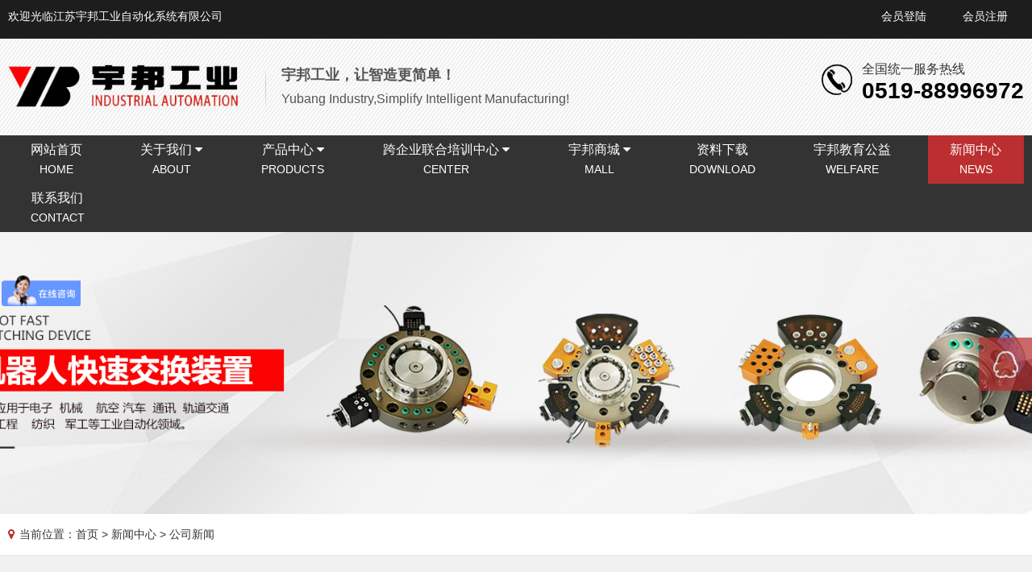

--- FILE ---
content_type: text/html
request_url: http://www.yubanggyxt.com/news/293.html
body_size: 9484
content:
<!doctype html>
<html>
<head>
<title>机器人工具快换装置的优势-江苏宇邦工业自动化系统有限公司</title>
<meta name="keywords" content="">
<meta name="description" content="1、生产线更换可以在数秒内完成；

2、维护和修理工具可以快速更换，降低停工时间；

3、通过在应用中使用1个以上的末端执行器，从而使柔性增加；

4、使用自动交换单一功能的末端执行器，代替原有笨重复杂的多功能工装执行器。">
<meta http-equiv="Content-Type" content="text/html; charset=UTF-8" />
<meta http-equiv="X-UA-Compatible" content="IE=edge, chrome=1">
<meta name="viewport" content="width=device-width, initial-scale=1, user-scalable=no">
<link rel="stylesheet" href="http://www.yubanggyxt.com/assets/css/reset.css">
<link rel="stylesheet" href="http://www.yubanggyxt.com/assets/css/core.css">
<link rel="stylesheet" href="http://www.yubanggyxt.com/assets/css/style.css">
<link rel="stylesheet" href="http://www.yubanggyxt.com/assets/css/responsive.css">
<!--[if lt IE 9]>
<script type="text/javascript" src="http://www.yubanggyxt.com/assets/js/html5shiv.min.js"></script>
<![endif]-->
</head>
<body>
<script type="text/javascript">
function uaredirect(murl){
    try { 
            if(document.getElementById("bdmark") != null){
                return;
            }
            var urlhash = window.location.hash;
            if (!urlhash.match("fromapp")){
                if ((navigator.userAgent.match(/(iPhone|iPod|Android|ios|iPad|x11)/i))) {
                        location.replace(murl);
                }
            }
        } catch(err){}
}
uaredirect("http://www.yubanggyxt.com/m/");
</script>

<script language="javascript">
function out(i)
{
	var tips = Array();
	tips[0] = "确定退出会员？";

	if(confirm(tips[i])) return true;
	else return false;
}
</script>
<div class="topBg">
	<div class="topBar">
		<span class="fl">欢迎光临江苏宇邦工业自动化系统有限公司</span>
        <ul class="top-mark fr">
		            	<li><a href="http://www.yubanggyxt.com/login/">会员登陆</a></li>
            <li><a href="http://www.yubanggyxt.com/reg/">会员注册</a></li>
			        </ul>
    </div>
</div>
<header id="header">
  <div class="top">
    <div class="container clearfix">
      <div class="top-logo flex fl">
        <div class="logo"><a href="http://www.yubanggyxt.com"><img src="http://www.yubanggyxt.com/assets/images/logo.png" alt="江苏宇邦工业自动化系统有限公司"/></a></div>
        <div class="logo-txt">
          <p style="font-size:18px; font-weight:bold">宇邦工业，让智造更简单！</p>
		  <p>Yubang Industry,Simplify Intelligent Manufacturing!</p>
        </div>
      </div>
      <div class="tel fr">
	    <span>全国统一服务热线</span>
        <p>0519-88996972</p>
      </div>
      <div class="wsmenucontent overlapblackbg"></div>
      <div class="wsmenuexpandermain"><a id="navToggle" class="animated-arrow slideLeft"><span></span></a></div>
      <div class="bigmegamenu">
        <nav class="wsmenu slideLeft">
          <ul class="wsmenu-list">
		  <li ><a href="http://www.yubanggyxt.com">网站首页</a></li>
			<li ><a>关于我们 </a>
			  <ul class="wsmenu-submenu">
                <li><a href="http://www.yubanggyxt.com/about/">公司介绍</a></li>
                <li><a href="http://www.yubanggyxt.com/culture/">企业文化</a></li>
				<li><a href="http://www.yubanggyxt.com/display/">生产现场</a></li>
				<li><a href="http://www.yubanggyxt.com/honor/">企业荣誉</a></li>
              </ul>
			</li>
        <li ><a>产品中心</a>
          <ul class="wsmenu-submenu">
                        <li><a href="http://www.yubanggyxt.com/products/141/">机器人快换盘</a></li>
                        <li><a href="http://www.yubanggyxt.com/products/143/">电动伺服缸</a></li>
                        <li><a href="http://www.yubanggyxt.com/products/144/">末端伺服抓手</a></li>
                        <li><a href="http://www.yubanggyxt.com/products/145/">系统集成业务</a></li>
                        <li><a href="http://www.yubanggyxt.com/products/146/">教仪设备</a></li>
                        <li><a href="http://www.yubanggyxt.com/products/147/">机器人第七轴（天轨、地轨）</a></li>
                        <li><a href="http://www.yubanggyxt.com/products/148/">CNC精密加工</a></li>
                        <li><a href="http://www.yubanggyxt.com/products/149/">电批Z轴挂件</a></li>
                        <li><a href="http://www.yubanggyxt.com/products/151/">气动抓手</a></li>
                        <li><a href="http://www.yubanggyxt.com/products/153/">齿轮</a></li>
                        <li><a href="http://www.yubanggyxt.com/products/154/">齿轴</a></li>
                      </ul>
        </li>
		<li ><a>跨企业联合培训中心</a>
			  <ul class="wsmenu-submenu">
                <li><a href="http://www.yubanggyxt.com/peixun/">培训中心简介</a></li>
                				<li><a href="http://www.yubanggyxt.com/peixun/136/">合作企业</a></li>
								<li><a href="http://www.yubanggyxt.com/peixun/137/">合作院校</a></li>
								<li><a href="http://www.yubanggyxt.com/peixun/138/">技能鉴定</a></li>
				              </ul>
			</li>
		<li ><a>宇邦商城</a>
			  <ul class="wsmenu-submenu">
                            <li><a href="http://www.yubanggyxt.com/mall/150/">机器人</a></li>
                        <li><a href="http://www.yubanggyxt.com/mall/151/">应用附件</a></li>
                          </ul>
			</li>
		<li ><a href="http://www.yubanggyxt.com/download/">资料下载</a></li>
		<li ><a href="http://www.yubanggyxt.com/news/26/">宇邦教育公益</a></li>
        <li  class="active"><a href="http://www.yubanggyxt.com/news/11/">新闻中心</a></li>
        <li ><a href="http://www.yubanggyxt.com/contact/">联系我们</a></li>
          </ul>
        </nav>
      </div>
    </div>
  </div>
  <nav class="main-menu">
    <div class="container flex">
      <ul class="menu flex">
        <li ><a href="http://www.yubanggyxt.com">网站首页<span>HOME</span></a></li>
			<li ><a href="http://www.yubanggyxt.com/about/">关于我们 <i class="fa fa-caret-down"></i><span>ABOUT</span></a>
			  <ul class="dropdown">
                <li><a href="http://www.yubanggyxt.com/about/">公司介绍</a></li>
                <li><a href="http://www.yubanggyxt.com/culture/">企业文化</a></li>
				<li><a href="http://www.yubanggyxt.com/display/">生产现场</a></li>
				<li><a href="http://www.yubanggyxt.com/honor/">企业荣誉</a></li>
              </ul>
			</li>
        <li ><a href="http://www.yubanggyxt.com/products/">产品中心 <i class="fa fa-caret-down"></i><span>PRODUCTS</span></a>
          <ul class="dropdown">
                        <li><a href="http://www.yubanggyxt.com/products/141/">机器人快换盘</a></li>
                        <li><a href="http://www.yubanggyxt.com/products/143/">电动伺服缸</a></li>
                        <li><a href="http://www.yubanggyxt.com/products/144/">末端伺服抓手</a></li>
                        <li><a href="http://www.yubanggyxt.com/products/145/">系统集成业务</a></li>
                        <li><a href="http://www.yubanggyxt.com/products/146/">教仪设备</a></li>
                        <li><a href="http://www.yubanggyxt.com/products/147/">机器人第七轴（天轨、地轨）</a></li>
                        <li><a href="http://www.yubanggyxt.com/products/148/">CNC精密加工</a></li>
                        <li><a href="http://www.yubanggyxt.com/products/149/">电批Z轴挂件</a></li>
                        <li><a href="http://www.yubanggyxt.com/products/151/">气动抓手</a></li>
                        <li><a href="http://www.yubanggyxt.com/products/153/">齿轮</a></li>
                        <li><a href="http://www.yubanggyxt.com/products/154/">齿轴</a></li>
                      </ul>
        </li>
		<li ><a href="http://www.yubanggyxt.com/peixun/">跨企业联合培训中心 <i class="fa fa-caret-down"></i><span>CENTER</span></a>
			  <ul class="dropdown">
                <li><a href="http://www.yubanggyxt.com/peixun/">培训中心简介</a></li>
								<li><a href="http://www.yubanggyxt.com/peixun/136/">合作企业</a></li>
								<li><a href="http://www.yubanggyxt.com/peixun/137/">合作院校</a></li>
								<li><a href="http://www.yubanggyxt.com/peixun/138/">技能鉴定</a></li>
				              </ul>
			</li>
		<li ><a href="http://www.yubanggyxt.com/mall/">宇邦商城 <i class="fa fa-caret-down"></i><span>MALL</span></a>
			  <ul class="dropdown">
                            <li><a href="http://www.yubanggyxt.com/mall/150/">机器人</a></li>
                        <li><a href="http://www.yubanggyxt.com/mall/151/">应用附件</a></li>
                          </ul>
			</li>
		<li ><a href="http://www.yubanggyxt.com/download/">资料下载<span>DOWNLOAD</span></a></li>
		<li ><a href="http://www.yubanggyxt.com/news/26/">宇邦教育公益<span>WELFARE</span></a></li>
        <li  class="active"><a href="http://www.yubanggyxt.com/news/11/">新闻中心<span>NEWS</span></a></li>
        <li ><a href="http://www.yubanggyxt.com/contact/">联系我们<span>CONTACT</span></a></li>
      </ul>
    </div>
  </nav>
</header><div id="page-banner">
  <div class="content flex" style="background-image: url(http://www.yubanggyxt.com/assets/images/inban.jpg);"></div>
</div>
<main>
  <div class="wrapper">
    <div class="dl-tit"><a class="menu-down">News list</a>新闻类别</div>
    <div id="dl-menu" class="dl-menuwrapper">
      <ul>
                <li><a href="http://www.yubanggyxt.com/news/11/"  class="active">公司新闻</a></li>
                <li><a href="http://www.yubanggyxt.com/news/26/" >宇邦教育公益</a></li>
              </ul>
    </div>
  </div>
  <div class="breadcrumb">
    <div class="container"><i class="fa fa-map-marker"></i>当前位置：<a href="http://www.yubanggyxt.com">首页</a> &gt; <a href="http://www.yubanggyxt.com/news/">新闻中心</a> &gt; 公司新闻</div>
  </div>
  <div id="content">
    <div class="container flex">
      <aside  >
        <div class="category box">
  <div class="catetitle">新闻类别</div>
  <ul class="menu-list">
		<li class="active"><a href="http://www.yubanggyxt.com/news/11/"><span><i class="fa fa-caret-right" aria-hidden="true"></i>公司新闻</span></a></li>
		<li><a href="http://www.yubanggyxt.com/news/26/"><span><i class="fa fa-caret-right" aria-hidden="true"></i>宇邦教育公益</span></a></li>
	  </ul>
</div>        <div class="category box">
  <div class="catetitle">联系我们</div>
  <div class="contact">
    <h3 style="font-size:16px; font-weight:bold;">江苏宇邦工业自动化系统有限公司</h3>
    <p><i class="fa fa-user"></i>李经理</p>
    <p><i class="fa fa-phone"></i><a href="tel:0519-88996972">0519-88996972</a> </p>
    <p><i class="fa fa-map-marker"></i>常州市武进区武宜南路377号创新产业园19栋厂房</p>
	<span>13685276601</span>
  </div>
</div>
      </aside>
      <div class="left box">
        <div class="news-info">
          <div class="new-tit">
            <h1>机器人工具快换装置的优势</h1>
            <p class="p1">
              <time>2022-08-31 03:55:21</time>
              阅读次数：975</p>
          </div>
          <div class="news-body"> <p class="MsoNormal">
	1、生产线更换可以在数秒内完成；
</p>
<p class="MsoNormal">
	2、维护和修理工具可以快速更换，降低停工时间；
</p>
<p class="MsoNormal">
	3、通过在应用中使用1个以上的末端执行器，从而使柔性增加；
</p>
<p class="MsoNormal">
	4、使用自动交换单一功能的末端执行器，代替原有笨重复杂的多功能工装执行器。
</p> </div>
          <div class="prevnext"><span class="previous"> <b>上一篇：</b>
                        <a href="http://www.yubanggyxt.com/news/396.html"  title="伺服电动缸触碰限位怎么恢复呢？要注意什么？">伺服电动缸触碰限位怎么恢复呢？要注意什么？</a>
                        </span> <span class="next"> <b>下一篇：</b>
                        <a href="http://www.yubanggyxt.com/news/205.html" title="伺服电动缸压力升不起来的原因有哪些">伺服电动缸压力升不起来的原因有哪些</a>
                        </span></div>
          <!--手机版上下翻页-->
          <div class="page">
                        <a href="http://www.yubanggyxt.com/news/396.html"  title="伺服电动缸触碰限位怎么恢复呢？要注意什么？">上一篇</a>
                                    <a href="http://www.yubanggyxt.com/news/205.html" title="伺服电动缸压力升不起来的原因有哪些">下一篇</a>
                      </div>
          <div class="xgnew">
            <div class="xgtit">相关新闻</div>
                        <li><a href="http://www.yubanggyxt.com/news/396.html" title="伺服电动缸触碰限位怎么恢复呢？要注意什么？">伺服电动缸触碰限位怎么恢复呢？要注意什么？</a> <span>　　因为产业主动化的遍布，伺服体系已经普遍利用于不同的范畴。伺服电动抓手用直流bai电机直接控du通断，装一个压力开关和一个位置开关再加一个clutch，到了压力就直接断电然后当前位置如果用拉线的话就</span> </li>
                        <li><a href="http://www.yubanggyxt.com/news/395.html" title="伺服电动缸在制造业中大受欢迎的原因">伺服电动缸在制造业中大受欢迎的原因</a> <span>    在加产业中，伺服电动缸的背影基本上经常可能看到。做为将转动活动转化成平行线重回生动的幻想化商品，它基本上可能取代液压油缸跟汽缸可能超过的工作中，乃至在主动把持体系、长间隔把持及集中把持体系上，</span> </li>
                        <li><a href="http://www.yubanggyxt.com/news/394.html" title="如何解决伺服电动缸的信号干扰难点">如何解决伺服电动缸的信号干扰难点</a> <span>　　伺服电动缸在工作中时，经常碰到影响的困难，造成不能预感的错误操作警报，使伺服电动缸没法依照划定的方法所有畸形工作中，乃至烧毁把持器，造成困难的缘故清除也很不便。参照相干资料跟工作经历，大家来探讨一</span> </li>
                        <li><a href="http://www.yubanggyxt.com/news/393.html" title="伺服电动缸的配件你知道多少呢？">伺服电动缸的配件你知道多少呢？</a> <span>　　究竟，伺服电动缸是重要的电气设备。伺服电动缸将伺服电机的旋转运动转换成直线运动，同时将伺服电机最佳优点-精确转速控制，精确转数控制，精确扭矩控制转变成-精确速度控制，精确位置控制，精确推力控制；实</span> </li>
                        <li><a href="http://www.yubanggyxt.com/news/392.html" title="电动缸和伺服电动缸有区别吗？">电动缸和伺服电动缸有区别吗？</a> <span>电动缸和伺服电动缸本身上没有任何区别，两者都是指同一个产品，电动缸的别名称为伺服电动缸、也称为电动执行器、电动滑台、直线滑台、工业机械手臂等。电动缸作为一种精密传动机构，用户使用电动缸可以将电机的旋转...</span> </li>
                        <li><a href="http://www.yubanggyxt.com/news/391.html" title="电动缸可以在注塑加工领域之中全部应用！">电动缸可以在注塑加工领域之中全部应用！</a> <span>　　当初的全部范畴都会连续的发展，高新科技技巧性在发展，生产制造的范畴也是已经连续的发展。伺服电动缸将伺服电机的旋转运动转换成直线运动，同时将伺服电机最佳优点-精确转速控制，精确转数控制，精确扭矩控制</span> </li>
                        <li><a href="http://www.yubanggyxt.com/news/390.html" title="电动缸如何进行速度控制呢？">电动缸如何进行速度控制呢？</a> <span>　　于电动缸自身看来得话，大家实际上也察觉随处可见的电动缸来向，它实际上便是有十分多的带速控方法，就在其中要害的也就是历经电动式调剂速率机来发展到达。然而就这些方法看来得话，针对他们的调剂速率方法，再</span> </li>
                        <li><a href="http://www.yubanggyxt.com/news/389.html" title="你对伺服电动缸产品的新发展趋势了解多少？">你对伺服电动缸产品的新发展趋势了解多少？</a> <span> 随着经济的发展，各行各业的工厂主动化请求不断进步，当初越来越多的公司投入电气缸的研究开发。随着电动气缸的利用范畴越来越普遍，电动气缸的市场也越来越大。将来电动缸的发展趋势如何？当初咱们须要理解的是，</span> </li>
                        <li><a href="http://www.yubanggyxt.com/news/388.html" title="伺服电动缸的电机超温的原因是什么？">伺服电动缸的电机超温的原因是什么？</a> <span></span> </li>
                        <li><a href="http://www.yubanggyxt.com/news/387.html" title="影响伺服电动缸速度快慢的三个关键因素">影响伺服电动缸速度快慢的三个关键因素</a> <span></span> </li>
                        <li><a href="http://www.yubanggyxt.com/news/386.html" title="伺服电动缸的电机超温的原因是什么？">伺服电动缸的电机超温的原因是什么？</a> <span></span> </li>
                        <li><a href="http://www.yubanggyxt.com/news/385.html" title="在汽车加工行业中电动缸的实际应用 ">在汽车加工行业中电动缸的实际应用 </a> <span></span> </li>
                        <li><a href="http://www.yubanggyxt.com/news/384.html" title="伺服电动缸的特点介绍">伺服电动缸的特点介绍</a> <span></span> </li>
                        <li><a href="http://www.yubanggyxt.com/news/383.html" title="什么是伺服电动缸,简介和应用">什么是伺服电动缸,简介和应用</a> <span></span> </li>
                        <li><a href="http://www.yubanggyxt.com/news/382.html" title="伺服电动缸分类">伺服电动缸分类</a> <span> 伺服电动缸从外形结构上可分为两种：直线式、平行式。机器人第七行走轴外部加装位置轴，用于机械手位置切换使用，增加机械手的工作站范围，本款采用伺服电机和滚珠丝杆搭建的短行程小型外部轴。1.直线式伺服电动</span> </li>
                        <li><a href="http://www.yubanggyxt.com/news/381.html" title="机器人第七轴的特点有哪些">机器人第七轴的特点有哪些</a> <span>机器人第七轴 采用线性滑轨可增加作业空间或在机器人作业区移动工件和工具，如给多台设备或辅助工装，从货盘系列中进行货品组合作业以及在大型部件上作业等等。线性滑轨的控制装置是作为数学耦合轴集成到机器人控制系...</span> </li>
                        <li><a href="http://www.yubanggyxt.com/news/380.html" title="为何伺服电气缸在制造业很受大家喜爱？">为何伺服电气缸在制造业很受大家喜爱？</a> <span> 在制造业中，伺服电动缸的影子基本上经常可能看到。直线模组几种叫法，线性模组、直角坐标机器人、直线滑台等，是继直线导轨、直线运动模组、滚珠丝杆直线传动机构的自动化升级单元。可以通过各个单元的组合实现负</span> </li>
                        <li><a href="http://www.yubanggyxt.com/news/379.html" title="末端伺服抓手的工作原理与技术特性">末端伺服抓手的工作原理与技术特性</a> <span></span> </li>
                        <li><a href="http://www.yubanggyxt.com/news/378.html" title="如何判断电动缸的好坏">如何判断电动缸的好坏</a> <span>要想正确的晓得机器上的正确数据，还是须要伺服电动缸的帮助。当初让小编告诉你，伺服电动缸的品质可能从这些方面来判断。超程：个别当电动缸的进给活动超过软件设定的软硬限位两个设备开关位置的时候，那么电动缸就</span> </li>
                        <li><a href="http://www.yubanggyxt.com/news/377.html" title="伺服电动缸针对零部件检测的使用">伺服电动缸针对零部件检测的使用</a> <span>   在很多制动体系零部件的检测中，个别要采取交换伺服电机推动电动缸</span> </li>
                      </div>
        </div>
      </div>
    </div>
  </div>
</main>
<div class="links-bg">
<div class="foot-nav">
<a href="http://www.yubanggyxt.com">首页</a>
<span>|</span><a title="关于我们" href="http://www.yubanggyxt.com/about/" class="">关于我们</a>
<span>|</span><a title="产品中心" href="http://www.yubanggyxt.com/products/" class="">产品中心</a>
<span>|</span><a title="跨企业联合培训中心" href="http://www.yubanggyxt.com/peixun/" class="">跨企业联合培训中心</a>
<span>|</span><a title="宇邦商城" href="http://www.yubanggyxt.com/mall/" class="">宇邦商城</a>
<span>|</span><a title="资料下载" href="http://www.yubanggyxt.com/download/" class="">资料下载</a>
<span>|</span><a title="宇邦教育公益" href="http://www.yubanggyxt.com/gongyi/" class="">宇邦教育公益</a>
<span>|</span><a title="新闻中心" href="http://www.yubanggyxt.com/news/" class="">新闻中心</a>
<span>|</span><a title="联系我们" href="http://www.yubanggyxt.com/contact/" class="">联系我们</a>
</div>
</div>

<div id="link">
  <div class="wrapper">
	<span>友情链接</span>
    <a href="http://www.baidu.com" target="_blank" title="百度">百度</a>
    </div>
</div>
<div id="bottom">
  <div class="wrapper">
    <div class="left">&copy; 江苏宇邦工业自动化系统有限公司 版权所有 <span><a href="http://beian.miit.gov.cn" target="_blank" rel="nofollow">苏ICP备20001793号</a></span>&nbsp;&nbsp;&nbsp;<script type="text/javascript" src="https://v1.cnzz.com/z_stat.php?id=1278683491&web_id=1278683491"></script>    &nbsp;&nbsp;&nbsp;<span class="gallery"> <a href="http://www.yubanggyxt.com/assets/images/mianze.png" >免责声明</a></span>
    </div>
    <div class="right">技术支持：<a href="http://www.hobung.cn/" target="_blank">互邦网络</a>&nbsp;<script type="text/javascript">document.write(unescape("%3Cspan id='cnzz_stat_icon_1278717728'%3E%3C/span%3E%3Cscript src='https://v1.cnzz.com/z_stat.php%3Fid%3D1278717728%26show%3Dpic' type='text/javascript'%3E%3C/script%3E"));</script></div>
  </div>
</div>

<script>
var _hmt = _hmt || [];
(function() {
  var hm = document.createElement("script");
  hm.src = "https://hm.baidu.com/hm.js?217bf0d6f7c368b3184733c8e6c67674";
  var s = document.getElementsByTagName("script")[0]; 
  s.parentNode.insertBefore(hm, s);
})();
</script>

<button type="button" class="btn btn-icon btn-primary btn-squared met-scroll-top hide"><i class="icon wb-chevron-up" aria-hidden="true"></i></button>
<div id="back-to-top2"><a href="#top" class="top"></a></div>
<div id="floatqq"><a href="http://wpa.qq.com/msgrd?v=3&uin=772455380&site=qq&menu=yes" target="_blank"></a></div>
<script type="text/javascript" src="http://www.yubanggyxt.com/assets/js/jquery-1.11.3.min.js"></script>
<!--触摸滑动插件-->
<script type="text/javascript" src="http://www.yubanggyxt.com/assets/plugin/swiper/swiper.min.js"></script>
<script type="text/javascript" src="http://www.yubanggyxt.com/assets/plugin/swiper/swiper.animate.min.js"></script>
<!-- 响应式jQuery旋转木马插件 -->
<script type="text/javascript" src="http://www.yubanggyxt.com/assets/plugin/owl-carousel/owl.carousel.min.js"></script>
<!--图片放大器-->
<link rel="stylesheet" href="http://www.yubanggyxt.com/assets/plugin/jqzoom/style.css">
<script type="text/javascript" src="http://www.yubanggyxt.com/assets/plugin/jqzoom/jquery.jqzoom.js"></script>
<script src="http://www.yubanggyxt.com/assets/plugin/waypoint/jquery.waypoints.min.js"></script>
<!--jQuery响应式弹出层-->
<script type="text/javascript" src="http://www.yubanggyxt.com/assets/plugin/magnific-popup/jquery.magnific-popup.js"></script>
<script type="text/javascript" src="http://www.yubanggyxt.com/assets/plugin/waypoint/jquery.waypoints.min.js"></script>
<script type="text/javascript" src="http://www.yubanggyxt.com/assets/js/main.js"></script>
</body>
</html>


--- FILE ---
content_type: text/css
request_url: http://www.yubanggyxt.com/assets/css/reset.css
body_size: 9542
content:
@charset "utf-8";
/* CSS Document */
/*-------重设浏览器默认样式--------*/
html {
	font-size: 62.5%;
}
html, body {
	position: relative;
	height: 100%;
}
body, div, dl, dt, dd, ul, ol, li, h1, h2, h3, h4, h5, h6, pre, code, form, fieldset, legend, select, input, textarea, p, blockquote, table, th, td, hr, button {
	margin: 0;
	padding: 0;
	vertical-align: baseline;
}
body, select, input, textarea {
	color: #333;
	font: 1.4rem Segoe, "Segoe UI", "Segoe WP", Helvetica, Arial, Microsoft YaHei, sans-serif;
	word-wrap: break-word; /*允许长单词换行到下一行*/
	word-break : normal;/*word-break: break-all;*/ /*允许在单词内换行*/
	-webkit-font-smoothing: antialiased;
	-moz-osx-font-smoothing: grayscale;
}
address, caption, cite, code, dfn, var {
	font-style: normal;
	font-weight: normal;
}
/*定位*/
.fl {
	float: left;
}
.fr {
	float: right;
}
ol, ul, li {
	list-style: none;
}
img, input, button, select {
	border: 0 none;
	vertical-align: middle;  /*定义行内元素*/
	max-width: 100%;
}
textarea, input:not([type="submit"]), select {
	-webkit-box-shadow: inset 1px 1px 2px rgba(0,0,0,0.075);
	-moz-box-shadow: inset 1px 1px 2px rgba(0,0,0,0.075);
	box-shadow: inset 1px 1px 2px rgba(0,0,0,0.075);
	-webkit-transition: border linear .2s, box-shadow linear .2s;
	-moz-transition: border linear .2s, box-shadow linear .2s;
	-o-transition: border linear .2s, box-shadow linear .2s;
	transition: border linear .2s, box-shadow linear .2s;
	display: inline-block;
	padding: 4px 6px;
	font-size: 1.3rem;
	color: #555;
	-moz-border-radius: 2px;
	-webkit-border-radius: 2px;
	border-radius: 2px;
	outline: 0 none;
	border: 1px solid #ccc;
	background: #fcfcfc;
	line-height: 20px;
}
textarea:focus, input:focus, textarea:hover, input:hover {
	border-color: rgba(102,102,102,0.8);
	-webkit-box-shadow: inset 0 1px 1px rgba(0,0,0,0.075), 0 0 8px rgba(102,102,102,0.6);
	-moz-box-shadow: inset 0 1px 1px rgba(0,0,0,0.075), 0 0 8px rgba(102,102,102,0.6);
	box-shadow: inset 0 1px 1px rgba(0,0,0,0.075), 0 0 8px rgba(102,102,102,0.6)
}
*, *:before, *:after {
	-webkit-box-sizing: border-box;
	-moz-box-sizing: border-box;
	box-sizing: border-box;
}
.clearfix:after {
	content: "\20";
	display: block;
	clear: both;
}
.clearfix {
*zoom:1;
	overflow: hidden;/*	overflow: auto;
*/
}
/*返回顶部*/
.met-scroll-top {
	position: fixed;
	right: 10px;
	bottom: 10px;
	z-index: 10;
}
/*弹性布局*/
.flex {
	display: -webkit-box;
	display: -moz-flex;
	display: -ms-flexbox;
	display: flex;
	flex-wrap: wrap;
	-webkit-flex-wrap: wrap;
	-moz-flex-wrap: wrap;
}
.hide {
	display: none !important;
}
button, html input[type="button"], input[type="reset"], input[type="submit"] {
	-webkit-appearance: button;
	cursor: pointer;
}
table {
	width: 100%;
	border-collapse: collapse;
	border-spacing: 0;
	empty-cells: show;
	font-size: inherit;
	margin: 0 auto 20px;
}
table td, table th {
	padding:5px 10px;
	font-size: 1.5rem;
	line-height: 1.6;
	border: 1px solid #d2d2d2;
	vertical-align: middle;
}
table p {
	margin-bottom: 0;
}
table th {
	padding: 10px;
	background-color: #efefef;
	background-image: -webkit-gradient(linear, 0 0%, 0 100%, from(#fdfdfd), to(#e6e6e6));
	background-image: -webkit-linear-gradient(top, #fdfdfd 0%, #e6e6e6 100%);
	background-image: -moz-linear-gradient(top, #fdfdfd 0%, #e6e6e6 100%);
	background-image: -ms-linear-gradient(top, #fdfdfd 0%, #e6e6e6 100%);
	background-image: -o-linear-gradient(top, #fdfdfd 0%, #e6e6e6 100%);
	background-image: -linear-gradient(top, #fdfdfd 0%, #e6e6e6 100%);
 filter: progid:DXImageTransform.Microsoft.gradient( startColorstr='#fdfdfd', endColorstr='#e6e6e6', GradientType=0 );
}
table tr:nth-of-type(odd) {
	background: #f7f7f7;
}
table tbody tr:hover {
	background: #e5ebee;
}
/*去掉链接虚线，针对Firefox*/
a:focus {
	outline-style: none;
}
/*去掉链接虚线，针对IE*/
a, area {
	color: #333;
	text-decoration: none;
	cursor: pointer;
}
a:hover {
	color: #bb2f30;
	text-decoration: none;
}
/*html5*/
main, article, .aside, details, figcaption, figure, dialog, footer, header, hgroup, menu, nav, section {
	margin: 0;
	padding: 0;
	display: block;
}
.animate-box {
	opacity: 0;
}
main {
	background-color: #F1F1F1;
}
main#index {
	background-color: #fff;
}
.container {
	max-width: 1280px;
	margin: 0 auto;
	padding: 0 10px;
}
.row {
	margin-right: -10px;
	margin-left: -10px;
}
/*-------FONT AWESOME CORE-----*/
[class^="icon-"], [class*=" icon-"] {
	font-family: FontAwesome;
	font-weight: normal;
	font-style: normal;
	text-decoration: inherit;
	-webkit-font-smoothing: antialiased;
	background-image: none;
}
[class^="icon-"]:before, [class*=" icon-"]:before {
	text-decoration: inherit;
	display: inline-block;
	speak: none;
}
/*-------定义公共样式--------*/
#header, main, footer {
	width: 100%;
	margin: 0px auto;
}
/*------响应式菜单-----*/
.wsmenuexpandermain, .bigmegamenu {
	display: none;
}
/*------内页与公共部分------*/
main>.wrapper > .dl-tit, #content >h1, #content .page, #productSlide, #content .news-info .new-tit p.p2 {
	display: none;
}

.topBg{
	height:48px;
	background:#1d1d1d;
	font-size:14px; 
	display:block;
	color:#FFFFFF;
	}
.topBar{
	width:1260px;
	margin:0 auto;}

@media (max-width:1200px){
.topBg{display:none;}
}

.topBar span{
	display:block;
	line-height:40px;}
.topBar ul{
	height:auto;
	overflow:hidden;}
.topBar ul li{
	float:left;
	background-repeat:no-repeat;
	background-position:left center;
	padding-left:25px;
	margin-right:20px;
	line-height:40px;
	color:#FFFFFF;
	}
.topBar ul li a{ color:#fff;}	
.topBar ul li a:hover{ color:#da251d;}	
	
/*---------头部文件---------*/
#header {
	position: relative;
	background: url(../images/navbg.png) center;*/
}
#header .top {
	padding: 20px 0;
}
#header .top img {
	max-height: 80px;
	-webkit-transition: all 0.2s ease-in-out;
	-moz-transition: all 0.2s ease-in-out;
	-ms-transition: all 0.2s ease-in-out;
	-o-transition: all 0.2s ease-in-out;
	transition: all 0.2s ease-in-out;
}
/*---------头部文件---------*/
#header .top .flex, #header .main-menu .flex {
	justify-content: space-between;
	align-items: center;
}
footer .flex {
	justify-content: space-between;
	align-items: flex-start;
}
#header .logo-txt {
	margin: 0 0 0 20px;
	padding-left: 20px;
	color: #555;
	background: url(../images/top-line.png) no-repeat left;
}
#header .logo-txt p {
	font-size: 1.6rem;
	line-height: 1.75;
}
#header .tel {
	background: url(../images/tel.png) no-repeat left;
	padding-left: 50px;
	padding-top:8px;
}
#header .tel span {
	font-size: 16px;
	font-weight: normal;
}
#header .tel p {
	color: #000;
	font-size: 2.8rem;
	font-weight:bold;
}
/*-------头部菜单------*/
nav.main-menu {
	z-index: 999;
	background: #333;
}
nav.main-menu.stuck {
	position: fixed;
	top: 0;
	width: 100%;
	-webkit-box-shadow: 0 0 10px rgba(0,0,0,0.15);
	-moz-box-shadow: 0 0 10px rgba(0,0,0,0.15);
	-o-box-shadow: 0 0 10px rgba(0,0,0,0.15);
	box-shadow: 0 0 10px rgba(0,0,0,0.15);
}
ul.menu > li {
	position: relative;
	transition: all 0.2s ease-in-out;
	-moz-transition: all 0.2s ease-in-out;
	-webkit-transition: all 0.2s ease-in-out;
	-o-transition: all 0.2s ease-in-out;
}
ul.menu li a {
	position: relative;
	display: block;
}
ul.menu > li > a {
    text-align:center;
	font-size: 1.6rem;
	color: #fff;
	height: 60px;
	line-height: 25px;
	-webkit-transition: all 0.2s ease-in-out;
	-moz-transition: all 0.2s ease-in-out;
	-ms-transition: all 0.2s ease-in-out;
	-o-transition: all 0.2s ease-in-out;
	transition: all 0.2s ease-in-out;
	padding: 5px 27.7px;
}
ul.menu > li > a span{ display:block;text-align:center; font-size:14px;}

ul.menu > li:hover > a, ul.menu > li.active > a {
	text-decoration: none;
	background: #bb2f30;
}
/*-----头部搜索-----*/
.main-menu form {
	position: relative;
}
.main-menu form input {
	height: 28px;
	padding-right: 25px;
	-webkit-transition: all 200ms ease;
	-moz-transition: all 200ms ease;
	-o-transition: all 200ms ease;
	transition: all 200ms ease;
	border: 0 none;
	-webkit-box-shadow: none;
	-moz-box-shadow: none;
	box-shadow: none;
}
/*-----头部搜索按钮----*/
.main-menu form button {
	position: absolute;
	color: #bb2f30;
	right: 7px;
	line-height: 26px;
	z-index: 999;
	-webkit-transition: color 200ms ease;
	-moz-transition: color 200ms ease;
	-o-transition: color 200ms ease;
	transition: color 200ms ease;
	background-color: transparent;
}
.main-menu form button:hover {
	color: #2158A3;
}
.icon-search::before {
	font-size: 1.6rem;
	content: "\f002";
}
.icon-angle::before {
	font-size: 1.6rem;
	content: "\f105";
	margin-right: 10px;
}
/*-------level 2---------*/
ul.dropdown {
	min-width: 100%;
	-webkit-box-shadow: 0px 6px 18px -9px rgba(0, 0, 0, 0.75);
	-moz-box-shadow: 0px 6px 18px -9px rgba(0, 0, 0, 0.75);
	box-shadow: 0px 6px 18px -9px rgba(0, 0, 0, 0.75);
	z-index: 1002;
	visibility: hidden;
	opacity: 0;
	position: absolute;
	top: 100%;
	left: 0;
	text-align: left;
	background: rgba(214,52,53,1);
}
ul.dropdown li a {
	color: #fff;
	display: block;
	overflow: hidden;
	padding: 12px 20px;
	white-space: nowrap;
	font-size: 1.5rem;
}
ul.dropdown li a:hover {
	background: #333;
}
/*---------移动端导航-------------*/
.bigmegamenu {
	position: relative;
}
.wsmenu-list form, .wsmenu-list h2 {
	font-weight: normal;
	color: #fff;
	font-size: 1.8rem;
	margin-top: 8px;
	margin-bottom: 8px;
	border-top: 1px solid transparent;
	border-bottom: 1px solid transparent;
	-webkit-box-shadow: inset 0 1px 0 rgba(255,255,255,.1), 0 1px 0 rgba(255,255,255,.1);
	box-shadow: inset 0 1px 0 rgba(255,255,255,.1), 0 1px 0 rgba(255,255,255,.1);
	padding: 10px 15px;
	position: relative;
}
.wsmenu-list form input[type="text"] {
	height: 32px;
	line-height: 32px;
	padding-left: 6px;
	width: 100%;
	-webkit-border-radius: 4px;
	-moz-border-radius: 4px;
	border-radius: 4px;
}
.wsmenu-list form input[type="text"]:focus {
	border-color: #66afe9;
	outline: 0;
	-webkit-box-shadow: inset 0 1px 1px rgba(0,0,0,.075), 0 0 8px rgba(102, 175, 233, .6);
	box-shadow: inset 0 1px 1px rgba(0,0,0,.075), 0 0 8px rgba(102, 175, 233, .6);
}
.wsmenu-list form input[type="submit"] {
	width: 24px;
	height: 24px;
	background: url(../images/search_bg.png) no-repeat center center;
	cursor: pointer;
	position: absolute;
	top: 13px;
	right: 18px;
}
/*----------------------------*/
main>.wrapper {
	max-width: 1280px;
	margin: 0 auto;/*	position: relative;
*/
}
main>.wrapper > .dl-tit {
	line-height: 35px;
	font-size: 1.6rem;
	font-weight: normal;
	background: #e4ecf7;
	height: 35px;
	text-indent: 10px;
}
main>.wrapper > .dl-tit a {
	border: none;
	width: 23px;
	height: 23px;
	text-indent: -900em;
	overflow: hidden;
	position: absolute;
	top: 2px;
	right: 7px;
	cursor: pointer;
	outline: none;
	background: url(../images/arrow-down.png) no-repeat center center;
	background-size: 100%;
}
main>.wrapper > .dl-tit a:hover, main>.wrapper > .dl-tit a.dl-active {
	background: url(../images/arrow-down2.png) no-repeat center center;
}
/*-----下拉菜单-----*/
.dl-menuwrapper {
	width: 100%;
	float: right;
	right: 0;
	position: absolute;
	z-index: 10;
}
.dl-menuwrapper ul {
	background: #bb2f30;
	position: absolute;
	width: 100%;
	padding: 0;
	list-style: none;
	display: none;
	z-index: 8;
}
.dl-menuwrapper li {
	position: relative;
}
.dl-menuwrapper li a {
	display: block;
	position: relative;
	padding: 5px 10px;
	font-size: 1.2rem;
	line-height: 20px;
	font-weight: 300;
	color: #fff;
	border-top: 1px solid #F1F1F1;
	outline: none;
}
.dl-menuwrapper li a:hover, .dl-menuwrapper li a.active {
	text-decoration: none;
	background-color: rgba(0,0,0,0.08) !important;/*	background: rgba(255,248,213,0.1);
*/
}
/*-----内页导航----*/
.breadcrumb {
	background-color: #fff;
	text-transform: capitalize;
	font-weight: normal;
	padding: 15px 0;
	line-height: 1.5;
	border-bottom: 1px solid #e5e5e5;
	transition: all 0.2s ease-in-out;
	-moz-transition: all 0.2s ease-in-out;
	-webkit-transition: all 0.2s ease-in-out;
	-o-transition: all 0.2s ease-in-out;
}
.breadcrumb i {
	margin-right: 6px;
	color: #bb2f30;
}
.breadcrumb span {
	float: right;
	color: #333;
	font-size: 1.4rem;
}
.page-title {
    height: 50px;
    font-size: 2.4rem;
    font-weight: normal;
    line-height: 50px;
    border-bottom: 1px solid #ddd;
    margin: 10px 20px 0;
}
.page-title span {
    display: inline-block;
    height: 50px;
    border-bottom: 1px solid #bb2f30;
}

.page-title2 {
    font-size: 2.4rem;
    font-weight: normal;
    line-height: 30px;
    border-bottom: 1px solid #ddd;
    margin: 10px 20px 0;
	overflow:hidden;
	padding:10px 0;
}
.page-title2 span {
    display: inline-block;
    border-bottom: 1px solid #bb2f30;
}
/*------内页与公共部分------*/
#content {
	padding: 30px 0;
}
#content .left {
	margin-left: 20px;
	width: calc(80% - 20px);
}
.box {
	background-color: #fff;
	-webkit-border-radius: 4px;
	-moz-border-radius: 4px;
	border-radius: 4px;
	box-shadow: 0 0 3px rgba(0, 0, 0, .1);
	border: 1px solid #ddd;
}
/*----侧边栏------*/
aside {
	width: 20%;
}
aside .category {
	margin-bottom: 15px;
}
aside .category:last-child {
	margin-bottom: 0;
}
aside .category .catetitle {
	height: 70px;
	background: #bb2f30;
	line-height: 70px;
	font-size: 2.4rem;
	color: #fff;
	font-weight: normal;
	padding-left: 30px;
}
aside .category .catetitle span {
    font-size: 1.4rem;
    text-transform: uppercase;
}
/*-----产品侧边栏-----*/
.menu-list {
	padding: 10px 15px;
}
.menu-list > li {
	position: relative;
	font-size: 1.5rem;
	border-bottom: 1px solid #e8e8e8;
}
.menu-list > li:hover > a {
	color: #bb2f30;
	background-color: #FEFEFE;
}
.menu-list > li.active {
	background-color: #FEFEFE;
}
.menu-list > li.active > a, .submenu > li.active > a, .submenu > li:hover > a {
	color: #bb2f30;
}
.menu-list > li > a {
	color: #585858;
	display: block;
	height: 40px;
	line-height: 40px;
	vertical-align: middle;
	white-space: nowrap;
}
.menu-list > li > a i.fa-angle-down {
	float: right;
	margin-right: 0;
	line-height: 40px;
	font-size: 2rem;
	-webkit-transition: all .3s ease;
	-moz-transition: all .3s ease;
	-o-transition: all .3s ease;
	transition: all .3s ease;
	vertical-align: middle;
}
.menu-list > li.active > a i.fa-angle-down {
	-webkit-transform: rotate(180deg);
	-ms-transform: rotate(180deg);
	-o-transform: rotate(180deg);
	transform: rotate(180deg);
}
.menu-list > li > a span {
	text-shadow: 1px 1px 1px #ececec;
	position: relative;
	-webkit-transition: all .2s ease;
	-moz-transition: all .2s ease;
	-o-transition: all .2s ease;
	transition: all .2s ease;
}
.menu-list > li > a span > [class*="fa-"]:first-child {
	padding-right: 8px;
	display: inline-block;
	vertical-align: middle;
}
.menu-list > li:hover > a span, .menu-list > li:focus > a span, .menu-list > li.active > a span {
	padding-left: 5px;
}
/*------二级菜单----*/
.menu-list > li > ul {
	display: none;
	position: relative;
	background-color: #fff;
	border-top: 1px solid #d2d2d2;
}
.menu-list > li > ul::before {
	content: "";
	display: block;
	position: absolute;
	z-index: 1;
	left: 18px;
	top: 0;
	bottom: 0;
	border-left: 1px dashed #9dbdd6;
}
.menu-list > li > ul > li {
	position: relative;
	font-size: 1.4rem;
}
.menu-list > li > ul > li::before {
	content: "";
	display: inline-block;
	position: absolute;
	width: 7px;
	left: 20px;
	top: 17px;
	border-top: 1px dotted #9dbdd6;
}
.menu-list > li > ul > li:first-child > a {
	border-top: 1px solid #fafafa;
}
.menu-list > li > ul > li > a {
	display: block;
	position: relative;
	color: #666;
	padding: 7px 0 9px 37px;
	border-top: 1px dotted #e4e4e4;
}
.menu-list > li > ul > li > a > [class*="fa-"]:first-child {
	display: none;
	font-size: 12px;
	font-weight: normal;
	width: 18px;
	height: auto;
	line-height: 12px;
	text-align: center;
	position: absolute;
	left: 10px;
	top: 11px;
	z-index: 1;
	background-color: #FFF;
}
.submenu > li.active > a > [class*="fa-"]:first-child, .submenu > li:hover>a>[class*="fa-"]:first-child {
	display: inline-block;
}
/*----左侧联系我们----*/
aside .contact {
	padding: 10px 15px;
	line-height: 2;
}
aside .contact a {
	padding-right: 8px;
}
aside .contact a:last-child {
	padding: 0;
}
aside .contact a:hover {
	text-decoration: underline;
}
aside .contact h3 {
	font-weight: normal;
	margin-bottom: 5px;
}
aside .contact i {
	width: 16px;
	margin-right: 8px;
	text-align:center;
}
aside .contact span {
    text-align:center;
	font-size:28px;
	font-weight:bold;
	color:#bb2f30;
}
/*------产品滚动-----*/
#productSlide {
	width:100%;
	overflow:hidden;
	position:relative;
}
#productSlide .swiper-slide {
	position:relative;
	text-align:center;
}
#productSlide img {
	width:100%;
	display:block;
}
#productSlide .pagination {
	position:absolute;
	z-index:20;
	bottom:3px;
	text-align:center;
	right:0;
}
#productSlide .swiper-pagination-bullet {
	display:inline-block;
	width:5px;
	height:5px;
	border-radius:5px;
	background:#333;
	margin:0 2px;
	opacity:0.8;
	cursor:pointer;
}
#productSlide .swiper-pagination-bullet-active {
	background:#bb2f30;
}
/*------图片左右滚动箭头-----*/
.owl-carousel .owl-controls .owl-nav div {
	background: #fff none repeat scroll 0 0;
	border: 2px solid #ebebeb;
	border-radius: 0;
	color: #ebebeb;
	font-size: 18px;
	height: 40px;
	left: -35px;
	line-height: 34px;
	margin-top: -20px;
	opacity: 0;
	padding: 0;
	position: absolute;
	text-align: center;
	top: 50%;
	transition: all 400ms ease-in 0s;
	width: 40px;
}
.owl-carousel .owl-controls .owl-nav div.owl-next {
	left: auto;
	right: -35px;
}
.owl-carousel:hover .owl-controls .owl-nav div {
	opacity: 1
}
.owl-carousel .owl-controls .owl-nav div:hover {
	color: #0067ac;
	border-color: #0067ac;
}
/*---------选项卡切换-----------------*/
.news-left ul.tabs {
	background-color: #f2f2f2;
	border-bottom:1px solid #ddd;
	display: -webkit-box;
	display: -moz-flex;
	display: -ms-flexbox;
	display: flex;
}
.news-left ul.tabs li {
	border-right: 1px solid #ddd;
}
.news-left ul.tabs li a {
	text-align: center;
	display: block;
	padding: 5px 20px;
}
.news-left ul.tabs li a:hover {
	background: #e2e2e2;
}
.news-left ul.tabs li.active a {
	color: #bb2f30;
   background-color: #fff;
	border-top: 2px solid #bb2f30;
	margin-top: -1px;
	margin-bottom:-1px;
	border-bottom: 1px solid #fff;
	padding: 4px 20px 5px;
}
.news-left .tab-box .tab-content, #content .tab-content {
	display: none;
	padding: 20px;
}

/*---------选项卡切换-----------------*/
.details ul.tabs {
	background-color: #f2f2f2;
	border-bottom:1px solid #ddd;
	display: -webkit-box;
	display: -moz-flex;
	display: -ms-flexbox;
	display: flex;
}
.details ul.tabs li {
	border-right: 1px solid #ddd;
}
.details ul.tabs li a {
	text-align: center;
	display: block;
	padding: 5px 20px;
}
.details ul.tabs li a:hover {
	background: #e2e2e2;
}
.details ul.tabs li.active a {
	color: #bb2f30;
	background-color: #fff;
	border-top: 2px solid #bb2f30;
	margin-top: -1px;
	margin-bottom:-1px;
	border-bottom: 1px solid #fff;
	padding: 4px 20px 5px;
}
#content .tab-box .tab-content, #content .tab-content {
	display: none;
	padding: 20px;
}
/*--------底部--------*/
footer {
	color: #fff;
	background-color: #282828;
	padding: 50px 0px 40px 0px;
}
footer a {
	color: #fff;
}
footer a:hover {
	color: #ddd;
	text-decoration: underline;
}
footer ul.footer-nav {
	width: 58%;
	padding: 0 0 0 10px;
}
footer ul.footer-nav>li {
	width: 33%;
	float: left;
	border-left: 1px solid #424449;
	padding-left: 15px;
	text-align: left;
}
footer ul.footer-nav>li:last-child {
	width: 34%;
}
footer ul.footer-nav>li>a {
	display: block;
	margin-bottom: 18px;
	font-size: 1.6rem;
	line-height: 28px;
	color: #fff;
	font-weight:bold;
}
footer ul.footer-nav>li>a:hover {
	color: #e8eaec;
}
footer ul.footer-nav>li>ul>li {
	line-height: 1.7;
}
footer ul.footer-nav>li>ul>li>a {
	color: #ddd;
	font-size: 1.3rem;
}
footer ul.footer-nav>li>ul>li>a:hover {
	text-decoration: underline;
	color: #e8eaec;
}
/*-----底部右侧---*/
footer h3 {
	color: #fff;
	font-size: 2rem;
	font-weight: normal;
	position: relative;
	margin-bottom: 20px;
	padding-bottom: 10px;
	text-transform: uppercase;
}
footer h3::after {
	content: '';
	position: absolute;
	bottom: 0;
	left: 0;
	width: 40px;
	height: 1px;
	background: #fff;
}
footer strong {
	font-weight: normal;
}
/*------底部二维码------*/
footer .scan {
	padding: 10px;
}
footer .scan img {
	max-width: 150px;  border:1px solid #f2f2f2; padding:5px;
}
footer .scan p {
	text-align: center;
	line-height: 2;
}
/*-------底部联系方式------*/
footer .contact {
	padding: 0 10px;
}
footer .contact p {
	line-height: 2;
}
footer .contact p i {
	width: 15px;
	margin-right: 10px;
	color: #bb2f30;
	text-align:center;
}
.contact p i.fa-mobile{
	font-size: 130%;
}
/*----------------------*/

#link {
	width: 100%;
	background: #232323;
	color: #fff;
	line-height: 1.7;
	transition: all 0.2s ease-in-out;
	-moz-transition: all 0.2s ease-in-out;
	-webkit-transition: all 0.2s ease-in-out;
	-o-transition: all 0.2s ease-in-out;
}
#link a {
	color: #fff; margin-right:10px;
}
#link a:hover {
	color: #ff0000;
	text-decoration: underline;
}
#link>.wrapper {
	max-width: 1280px;
	margin: 0 auto;
	padding: 15px 10px;
	background: #232323;
	color: #fff;
	height: auto !important;
	overflow: hidden;
}

#link>.wrapper span { display:block; font-size:18px; padding-bottom:10px; margin-bottom:10px; border-bottom:1px solid #444;}


.con4-bg{width:100%;height:auto; overflow:hidden; padding:25px;background:#fff;}
.con4{width:1260px; overflow:hidden;margin:0 auto;position:relative;}
.con4 a{display:block;float:left;position:relative;z-index:2; color:#FFFFFF;}
.con4 a{display:block;float:left;position:relative;z-index:2; color:#FFFFFF;}

.con4-img{width:290px;height:212px; padding:60px 0 0 0;  text-align:center;  background-color:#c23232; margin:10px 10px 10px 0; font-size:28px; font-weight:800; color:#FFFFFF;}
.con4-img span{ display:block; text-align:center;  font-size:24px; color:#FFFFFF;}

.con4-img2{width:650px;height:212px; margin:10px 10px 10px 0;}
.con4-img2 img{width:650px;height:212px;}

.con4-img3{width:300px;height:212px; margin:10px 0 10px 0;}
.con4-img3 img{width:300px;height:212px;}

.con4-img4{width:290px;height:212px; margin:10px 10px 10px 0;}
.con4-img4 img{width:290px;height:212px;}

.con4-img5{width:650px;height:212px; margin:10px 10px 10px 0;}
.con4-img5 img{width:650px;height:212px;}

.con4-img6{width:300px;height:212px; margin:10px 0 10px 0;}
.con4-img6 img{width:300px;height:212px;}

#fwqy {
	width: 100%;
	background: #f2f2f2;
	color: #333;
	line-height: 1.7;
	transition: all 0.2s ease-in-out;
	-moz-transition: all 0.2s ease-in-out;
	-webkit-transition: all 0.2s ease-in-out;
	-o-transition: all 0.2s ease-in-out;
}
#fwqy a {
	color: #333; margin-right:10px;
}
#fwqy a:hover {
	color: #ff0000;
	text-decoration: underline;
}
#fwqy .wrapper {
	max-width: 1280px;
	margin: 0 auto;
	padding: 15px 10px;
	background: #f2f2f2;
	color: #333;
	height: auto !important;
	overflow: hidden;
}
#fwqy .wrapper .title { line-height:40px; font-size:18px; font-weight:bold; border-bottom:1px #CCCCCC solid;}
#fwqy .wrapper li { line-height:30px; overflow:hidden; display:block;}
#fwqy .wrapper li span{  font-weight:bold; margin-right:20px; }

#bottom {
	width: 100%;
	background: #080808;
	color: #fff;
	line-height: 1.7;
	transition: all 0.2s ease-in-out;
	-moz-transition: all 0.2s ease-in-out;
	-webkit-transition: all 0.2s ease-in-out;
	-o-transition: all 0.2s ease-in-out;
}
#bottom a {
	color: #fff;
}
#bottom a:hover {
	color: #e8eaec;
	text-decoration: underline;
}
#bottom>.wrapper {
	max-width: 1280px;
	margin: 0 auto;
	padding: 15px 10px;
	color: #fff;
	height: auto !important;
	overflow: hidden;
}
#bottom >.wrapper .left {
	width: 80%;
	float: left;
	display: inline;
}
#bottom >.wrapper .left span {
	padding-left: 10px;
}
#bottom >.wrapper .right {
	width: 20%;
	text-align: right;
	float: right;
	display: inline;
}
/*----回到顶部---*/
.btn {
	font-size: 1.4rem;
	display: inline-block;
	text-align: center;
	white-space: nowrap;
	vertical-align: middle;
}
.btn-icon {
	padding: 10px;
	line-height: 1em
}
.btn .icon {
	color: #fff;
	width: 1em;
	line-height: inherit;
	text-align: center
}
.btn-squared {
	-webkit-border-radius: 2px;
	-moz-border-radius: 2px;
	border-radius: 2px;
}
.btn-primary {
	background-color: #0099e1;
	border-color: #0099e1;
	-webkit-transition: all .3s ease;
	-o-transition: all .3s ease;
	transition: all .3s ease;
	opacity: .78;
}
.btn-primary:hover {
	opacity: 1;
}
[class*=animation-] {
	-webkit-animation-duration: .5s;
	-o-animation-duration: .5s;
	animation-duration: .5s;
	-webkit-animation-timing-function: ease-out;
	-o-animation-timing-function: ease-out;
	animation-timing-function: ease-out;
}
.animation-slide-bottom {
	-webkit-animation-name: slide-bottom;
	-o-animation-name: slide-bottom;
	animation-name: slide-bottom;
}
/*-------分页--------*/
#content .page {
	line-height: 30px;
	text-align: center;
	font-size: 1.2rem;
	padding: 20px 0;
}
#content .page a, #content .page span {
	padding: 4px 8px;
	border: 1px solid #555;
}
#content .page span {
	margin: 0 6px;
}
#content .page a:hover {
	background: #E5E5E5;
	text-decoration: none;
}
/*-----分页样式-----*/
.pagelist {
	clear: both;
	text-align: center;
	padding: 0px 0px 40px 0px;
}
.pagelist a {
	border: #bb2f30 1px solid;
	margin-right: 6px;
	padding: 4px 7px;
	color: #bb2f30;
	-webkit-border-radius: .2rem;
	-moz-border-radius: .2rem;
	border-radius: .2rem;
}
.pagelist a:hover {
	color: #fff;
	background: #bb2f30;
	text-decoration: none;
}
.pagelist span.current {
	border: #bb2f30 1px solid;
	background-color: #bb2f30;
	margin-right: 6px;
	padding: 4px 7px;
	color: #fff;
	-webkit-border-radius: .2rem;
	-moz-border-radius: .2rem;
	border-radius: .2rem;
}
.pagelist span.disabled {
	border: #ccc 1px solid;
	margin-right: 6px;
	padding: 4px 7px;
	color: #3C3C3C;
}
/*--------上下翻页------------*/
#content .prevnext {
	clear: both;
	padding: 10px 15px 0;
	text-align: center;
	height: auto !important;
	overflow: hidden;
	border-top: 1px dotted #959595;
}
#content .prevnext .previous {
	width: 50%;
	float: left;
	text-align: left;
}
#content .prevnext .next {
	width: 50%;
	float: right;
	text-align: right;
}
.nothing {
	font-size: 1.3rem;
	text-align: center;
	padding: 3rem;
}
/*-------百度地图API-------*/
.iw_poi_title {
	color: #CC5522;
	font-weight: bold;
	overflow: hidden;
	padding-right: 13px;
	white-space: nowrap
}
.iw_poi_content {
	font: 12px arial, sans-serif;
	overflow: visible;
	padding-top: 4px;
	white-space: -moz-pre-wrap;
	word-wrap: break-word
}
#dituContent {
	height: 450px;
	border: #ccc solid 1px;
}
/*------内页banner-----*/
#page-banner {
	width: 100%;
	margin: 0 auto;
	-webkit-box-shadow: 0 0 10px rgba(0,0,0,0.15);
	-moz-box-shadow: 0 0 10px rgba(0,0,0,0.15);
	-o-box-shadow: 0 0 10px rgba(0,0,0,0.15);
	box-shadow: 0 0 10px rgba(0,0,0,0.15);
}
#page-banner .content {
	height: 100%;
	background-position: center center;
	background-size: cover;
	background-color: #fff;
	min-height: 400px;
}
#page-banner .content > p {
	color: #fff;
	font-size: 3rem;
	text-transform: uppercase;
	font-weight: 500;
	text-align: center;
}
#page-banner .content.flex {
	justify-content: center;
	position: relative;
	align-items: center;
}
/*----回到顶部---*/
#back-to-top2 {
	position: fixed;
	bottom: 302px;
	right: 0;
	width: 66px;
	height: 66px;
	display: none;
	overflow: hidden;
	z-index: 99;
}
#back-to-top2 a {
	background: #99969e url(../images/icontop.png) no-repeat top left;
	width: 66px;
	height: 66px;
	display: block;
	top: 0;
	left: 0;
	opacity: .7;
}
/*-----浮动QQ----*/
#floatqq {
	position: fixed;
	bottom: 235px;
	right: 0;
	width: 66px;
	height: 66px;
	overflow: hidden;
	z-index: 99;
}
#floatqq a {
	background: #bb2f30 url(../images/icontop.png) no-repeat left -66px;
	width: 66px;
	height: 66px;
	display: block;
	top: 0;
	left: 0;
	opacity: .7;
}
/*--------------------*/
#back-to-top2 a.top:hover, #floatqq a:hover {
	background-color: #f66
}
.btn-icon {
	display: none;
}
/*------案例列表-----*/
#content ul.gallery li section {
    text-align: center;
    margin: 0 10px;
    border: 1px solid #ddd;
    -webkit-box-shadow: 0px 3px 4px rgba(85,85,85,0.4);
    -moz-box-shadow: 0px 3px 4px rgba(85,85,85,0.4);
    box-shadow: 0px 3px 4px rgba(85,85,85,0.4);
}
#content ul.gallery li {
	width: 33.33333333333%;
}
#content ul.gallery li section {
	position: relative;
	overflow: hidden;
}
#content ul.gallery >li h3 {
	color:#fff;
	position: absolute;
	left: 0;
	bottom: -32px;
	padding:0;
	width: 100%;
	text-align: center;
	line-height: 32px;
	height: 32px;
	font-weight:normal;
	background-color: rgba(51, 51, 51, 0.68);
}
#content ul.gallery li section>a {
	margin: 0 auto;
	display: block;
	overflow: hidden;
	position: relative;
	-webkit-transform: scale(1);
	-moz-transform: scale(1);
	-o-transform: scale(1);
	-ms-transform: scale(1);
	transform: scale(1);
}
#content ul.gallery li section img {
	width: 100%;
	-webkit-transition: transform 0.5s ease 0s;  /*过渡效果，所有属性改变|变换延续的时间0.6秒|逐渐变慢*/
	-moz-transition: transform 0.5s ease 0s;
	-o-transition: transform 0.5s ease 0s;
	transition: transform 0.5s ease 0s;
}
#content ul.gallery li a:hover img {
	-webkit-transform: scale(1.1, 1.1); /*放大1.1倍*/
	-moz-transform: scale(1.1, 1.1);
	-o-transform: scale(1.1, 1.1);
	-ms-transform: scale(1.1, 1.1);
	transform: scale(1.1, 1.1);
}
#content ul.gallery li section {
	border:0 none;
}
#content ul.gallery li section:hover {
	border:0 none;
}


/*图片鼠标放上后放大1.1倍--通用*/
.portfolio-img a {
	margin: 0 auto;
	display: block;
	overflow: hidden;
	position: relative;
	-webkit-transform: scale(1);
	-moz-transform: scale(1);
	-o-transform: scale(1);
	-ms-transform: scale(1);
	transform: scale(1);
}
.portfolio-img img {
	width: 100%;
	-webkit-transition: transform 0.6s ease 0s;  /*过渡效果，所有属性改变|变换延续的时间0.6秒|逐渐变慢*/
	-moz-transition: transform 0.6s ease 0s;
	-o-transition: transform 0.6s ease 0s;
	transition: transform 0.6s ease 0s;
}
.portfolio-img a:hover img {
	-webkit-transform: scale(1.1, 1.1); /*放大1.1倍*/
	-moz-transform: scale(1.1, 1.1);
	-o-transform: scale(1.1, 1.1);
	-ms-transform: scale(1.1, 1.1);
	transform: scale(1.1, 1.1);
}

.links-bg{width:100%;height:49px;background:url(../images/linksbg.jpg) 0 0 repeat-x;overflow:hidden}
.foot-nav{width:1260px;height:49px;margin:0 auto;text-align:center;font:14px/49px "microsoft yahei";color:#fff;}
.foot-nav a{color:#fff;margin:0 20px;}

--- FILE ---
content_type: text/css
request_url: http://www.yubanggyxt.com/assets/css/core.css
body_size: 405
content:

/*动画样式*/
@import url("animate.css");
/*图标字体库*/
@import url("font-awesome.min.css");
@import url("web-icons.min.css");
/*响应式菜单*/
@import url("webslidemenu.css");
/*旋转木马插件*/
@import url("../plugin/owl-carousel/owl.carousel.css");
@import url("../plugin/owl-carousel/owl.theme.css");
/*触摸滑动插件*/
@import url("../plugin/swiper/swiper.min.css");
/*jQuery响应式弹出层*/
@import url("../plugin/magnific-popup/magnific-popup.css");

--- FILE ---
content_type: text/css
request_url: http://www.yubanggyxt.com/assets/css/style.css
body_size: 5722
content:
@charset "utf-8";
/* CSS Document */
/*-------banner图-----*/

#banner {
	width: 100%;
	overflow: hidden;
	height:auto;
}
#banner .swiper-slide {
	position: relative;
	background-size: cover;
	background-position: center;
	-webkit-backface-visibility: hidden;
	height:405px;
}
#banner .swiper-slide .banner-text-con {
	max-width: 1280px;
	margin: 0 auto;
	position: relative;
	padding: 0 10px;
}
#banner .pagination {
	position: absolute;
	z-index: 20;
	bottom: 3px;
	text-align: center;
	right: 0;
}
#banner img {
	max-width: 100%;
	width: 100%;
	
	display: block;
}
/*-----------第一部分-----------*/
#wrapper1 {
	background: #e6e6e6;
}
#wrapper1 .category-list {
	width: 20%;
	/*background: url(../images/pbg.jpg) repeat;*/
	background-color:#fff;
	position: relative;
}

#wrapper1 .category-list a {
	color: #fff;
	text-transform: capitalize;
	font-size: 1.5rem;
	height: 46px;
	line-height: 46px;
	text-align: left;
	padding-left:20px;
	margin: 0 10px 7px 10px;
	border-bottom:1px #CCCCCC dashed;
	color: #333;
	display:block;
}

#wrapper1 .category-list a:hover{
	color: #ff0000;
}

#wrapper1 .category-list .bt{
	color: #fff;
	background-color:#bb2f30;
	font-size: 20px;
	font-weight:800;
	padding:22px;
	text-align:center;
	margin-bottom:10px;
	width:100%;
	overflow:hidden;
	
}
#wrapper1 .category-list .bt span { text-align:center; font-size:16px; display:block; font-weight:normal;}

/*--------产品系列列表--------------*/

#wrapper1 .product-list {
    margin-left: 20px;
	width: calc(80% - 20px);
	
}
#wrapper1 .product-list ul li {
	width: 25%;
	text-align: center;
	position: relative;
	transition: all 0.2s ease-in-out;
	-moz-transition: all 0.2s ease-in-out;
	-webkit-transition: all 0.2s ease-in-out;
	-o-transition: all 0.2s ease-in-out;
}
#wrapper1 .product-list ul li:nth-of-type(2) {
	margin-bottom: 20px;
}
#wrapper1 .product-list ul li div {
	margin: 0 10px;
	text-align: center;
	position: relative;
	overflow: hidden;
	border: 1px solid #DDDDDD;
}
#wrapper1 .product-list ul li div:hover {
	border: 1px solid #DDDDDD;
}
#wrapper1 .product-list ul li div h3 {
	font-weight: normal;
	font-size: 1.6rem;
	padding: 10px 5px;
	margin: 0 auto;
	overflow: hidden;  /*溢出内容设为隐藏*/
	white-space: nowrap; /*强制文本单行显示*/
	text-overflow: ellipsis; /*设置溢出文本显示为省略标记*/
	background: #f0f0f0;
}
#wrapper1 .product-list ul li div::after {
	content: '';
	z-index: -1;
	bottom: -16px;
	width: 256px;
	height: 37px;
	left: 50%;
	margin-left: -128px;
	position: absolute;
}
/*----------------------*/
#wrapper1 .product-list ul li div > a {
	margin: 0 auto;
	display: block;
	overflow: hidden;
	position: relative;
	-webkit-transform: scale(1);
	-moz-transform: scale(1);
	-o-transform: scale(1);
	-ms-transform: scale(1);
	transform: scale(1);
}
#wrapper1 .product-list ul li div img {
	width: 100%;
	-webkit-transition: transform 0.3s ease 0s;  /*过渡效果，所有属性改变|变换延续的时间0.6秒|逐渐变慢*/
	-moz-transition: transform 0.3s ease 0s;
	-o-transition: transform 0.3s ease 0s;
	transition: transform 0.3s ease 0s;
}
#wrapper1 .product-list ul li div > a:hover img {
	-webkit-transform: scale(1.1, 1.1); /*放大1.1倍*/
	-moz-transform: scale(1.1, 1.1);
	-o-transform: scale(1.1, 1.1);
	-ms-transform: scale(1.1, 1.1);
	transform: scale(1.1, 1.1);
}
/*--------首页小标题-----*/
main>section hgroup {
	width: 100%;
	text-align: center;
	margin: 0 auto 30px;
	text-transform: capitalize;
}
main>section hgroup>h2 {
	font-size: 3.2rem;
	font-weight: normal;
	padding-bottom: 20px;
	position: relative;
	font-weight:bold;
}
main>section hgroup>h2::after {
	/*background: #bb2f30 none repeat scroll 0 0;*/
	bottom: 0;
	content: "";
	height: 2px;
	left: 50%;
	margin-left: -40px;
	position: absolute;
	width: 80px;
}
main>section hgroup>h3 {
	font-size: 2rem;
	color: #999999;
	font-weight: normal;
}
/*-------（第一部分）产品系列-------*/
main#index > section {
	padding: 50px 0;
}
/*---------解决方案---------*/
#wrapper7 {
	background: url(../images/wp2-bg.jpg) no-repeat center top;
	background-size: cover;
}
#wrapper7 .col {
	padding: 0 10px;
	position: relative;
	transition: all 0.2s ease-in-out;
	-moz-transition: all 0.2s ease-in-out;
	-webkit-transition: all 0.2s ease-in-out;
	-o-transition: all 0.2s ease-in-out;
}
#wrapper7 .col div {
	transition: .3s;
	position: relative;
	box-shadow: 0 1px 0 0 rgba(0,0,0,.16);
}
#wrapper7 .col h3 {
	font-size: 1.6rem;
	font-weight: normal;
	padding: 0 18px;
	height: 50px;
	line-height: 50px;
	background: #fff url(../images/dot2.png) no-repeat 95%;
	width: 100%;
	overflow: hidden;  /*溢出内容设为隐藏*/
	white-space: nowrap; /*强制文本单行显示*/
	text-overflow: ellipsis; /*设置溢出文本显示为省略标记*/
}
/*-----第二部分（公司简介）-----*/
#wrapper2 {
	display: block;
	position: relative;
	overflow: visible;
	background-color:#232323;
	/*background: url(../images/inabout.jpg) no-repeat center;
	background-attachment: fixed;
	-webkit-background-size: cover;
	-moz-background-size: cover;
	-o-background-size: cover;
	background-size: cover;*/
	padding: 70px 0 !important;
}
#wrapper2 img {
	float: left;
	clear: right;
	margin-right: 30px;
	max-width: 100%;
	vertical-align: middle;
	padding: 4px;
	border: 1px solid #EBEBEB;
}
#wrapper2 .content {
	color: #fff;
	text-align: justify;
	text-justify: inter-ideograph;
}
#wrapper2 h2 {
	font-size: 2.8rem;
	font-weight: 800;
	margin-bottom: 25px;
	text-transform: capitalize;
}
#wrapper2 p {
	font-size: 1.6rem;
	line-height: 1.8;
	margin-bottom: 15px;
}
#wrapper2 ul {
	margin-bottom: 20px;
}
#wrapper2 li {
	line-height: 2;
	font-size: 1.6rem;
	color: #666;
}
#wrapper2 li i {
	color: #0099e1;
	font-size: 14px;
	display: inline-block;
	padding-right: 15px;
	vertical-align: middle;
}
#wrapper2 .button {
	color: #fff;
	margin-top: 30px;
}
#wrapper2 a.more {
	position: relative;
	display: inline-block;
	color: inherit;
	background-color: #bb2f30;
	-webkit-border-radius: 3px;
	-moz-border-radius: 3px;
	border-radius: 3px;
	font-size: 1.6rem;
	padding: .3em 1em;
	text-align: center;
	-webkit-transition: all .2s;
	-moz-transition: all .2s;
	transition: all .2s;
}
#wrapper2 a.more::after {
	font-family: FontAwesome !important;
	position: absolute;
	margin-left: -1em;
	right: 10px;
	opacity: 0;
	font-size: 1.8rem;
	font-weight: 400;
	font-style: normal;
	content: "\f101";
	-webkit-transition: all .2s;
	-moz-transition: all .2s;
	transition: all .2s;
}
#wrapper2 a.more:hover {
	letter-spacing: 0px;
	padding-left: 0.7em;
	padding-right: 2em;
}
#wrapper2 a.more:hover:after {
	margin-left: 0;
	opacity: 1;
}
/*-----------新闻和联系我们-----------*/
#innews {
   background-color:#f2f2f2;
   /*background-image:url(../images/shapes.png);*/
}
#innews .col {
	margin: 0 10px;
	position: relative;
	transition: all 0.2s ease-in-out;
	-moz-transition: all 0.2s ease-in-out;
	-webkit-transition: all 0.2s ease-in-out;
	-o-transition: all 0.2s ease-in-out;
	background-color:#FFFFFF;
}
#innews .single-post {
	box-shadow: 0 5px 10px rgba(0,0,0,0.05);
	border: 1px solid #fff;
	position: relative;
	-webkit-transition: all .2s;
	transition: all .2s;
}
#innews .single-post img {
	width: 100%;
	height:200px;
}
#innews .single-post:hover {
	border: 1px solid #ccc;
	box-shadow: 0 5px 5px rgba(0,0,0,0.1);
}
#innews ul.post-date {
	position: absolute;
	top: 10px;
	right: 10px;
	width: 55px;
	text-align: center;
	z-index: 99;
}
#innews ul.post-date li {
	height: 24px;
	line-height: 24px;
}
#innews ul.post-date li:first-child {
	text-transform: uppercase;
	font-weight: 600;
	font-size: 1.2rem;
	background: #fff;
	color: #4c4f60;
}
#innews ul.post-date li:last-child {
	color: #fff;
	background: #bb2f30;
}
#innews .post-content {
	padding: 15px;
}
#innews .post-content h2 {
	font-size: 1.8rem;
	font-weight: bold;
	margin-bottom: 15px;
	width: 100%;
	overflow: hidden;  
	white-space: nowrap; 
	text-overflow: ellipsis; 
}
#innews .post-meta {
	font-size: 1.2rem;
	color: #8287a7;
	margin-bottom: 20px;
}
#innews .post-meta li:not(:last-child) {
	margin-right: 10px;
}
#innews .post-meta li span {
	color: #4c4f60;
}
#innews hr {
	margin-top: 1rem;
	margin-bottom: 1rem;
	border: 0;
	border-top: 1px solid rgba(0,0,0,.1)
}
#innews p {
	line-height: 1.8;
	margin-bottom: 25px;
	height: 50px;
	overflow: hidden;
}
#innews .post-content .btn {
	position: relative;
	text-transform: capitalize;
	border: 1px solid #bb2f30;
	padding: 8px 30px;
	overflow: hidden;
	color: #31333e;
}
#innews .post-content .btn:hover {
	background-color: #bb2f30;
	color: #fff;
}


/*----- /公司简介/-------*/
#content .left-info {
	padding: 30px;
}
#content .profile {
	font-size: 1.5rem;
	line-height: 1.7;
}
#content .profile > ul, .details .tab-content ul{
	margin-bottom: 1.5rem;
}
#content .profile > ul > li, .details .tab-content ul > li {
	list-style: disc;
	list-style-position: outside;
	margin-left:15px;
}
#content .profile ul > li > p{
	margin-left:-15px;
}
#content .profile > ul > li span, .details .tab-content ul >li span {
	font-size: 1.6rem;
	font-weight: 600;
}
#content .profile h1, #content .profile h2, #content .profile h3 {
	font-weight: 600;
}
#content .profile h1 {
	font-size: 2.4rem;
	margin-bottom: 10px;
}
#content .profile h2 {
	font-size: 2rem;
	margin-bottom: 10px;
}
#content .profile h3 {
	font-size: 1.6rem;
	margin-bottom: 10px;
}
/*#content .profile p {
	margin-bottom: 15px;
}*/
#content .profile table p {
	margin-bottom: 0;
}
#content .profile img[align*="left"] {
	margin-right: 15px;
	-webkit-border-radius: .3em;
	-moz-border-radius: .3em;
	border-radius: .3em;
}
/*------/产品列表/-------*/
#content ul.product-list {
	margin: 0 -10px;
	padding: 20px;
}
#content ul.product-list li {
	width: 33.333333%;
	height: 100%;
	margin-bottom: 25px;
}
#content ul.product-list li div {
	text-align: center;
	margin: 0 10px;
}
#content ul.product-list li img {
	width: 100%;
}
#content ul.product li a {
	background: #ddd;
	padding: 1px;
	display: block;
}
#content ul.product li a:hover {
	background: #bb2f30;
	color: #fff;
}
#content ul.product >li h3 {
	font-size: 1.5rem;
	font-weight: normal;
	line-height: 42px;
	padding: 0 10px;
	margin: 0 auto;
	overflow: hidden;  /*溢出内容设为隐藏*/
	white-space: nowrap; /*强制文本单行显示*/
	text-overflow: ellipsis; /*设置溢出文本显示为省略标记*/
}
/*-----/产品简介页/-----*/
#content .pro-info {
	padding: 20px;
}
#content .panel {
	height: auto !important;
	overflow: hidden;
	margin: 0 auto 20px;
}
#content .panel .fl {
	width: 400px;
	float: left;
	display: inline;
}
#content .panel .fr {
	width: calc(100% - 400px);
	float: left;
	display: inline;
	padding-left: 20px;
}
#content .panel .fr > h2 {
	font-size: 2.4rem;
	margin-bottom: 10px;
	padding-bottom: 5px;
	font-weight: normal;
	position: relative;
	border-bottom: 1px solid #cacaca;
}
/*-------产品详情页--------*/
#content .details {
	clear: both;
	width: 100%;
	background-color: #fff;
	border: 1px solid #ddd;
	margin-bottom: 10px;
}
#content .nav-about {
	height: 40px;
	line-height: 40px;
	margin-bottom: 20px;
	border-bottom: 1px solid #ddd;
}
#content .nav-about i {
	font-size: .8rem;
	margin-right: 8px;
	vertical-align: middle;
}
/*----旋转木马轮播---*/
#content .profile .company-active {
	width: 100%;
	margin: 0 auto;
	position: relative;
}
.company-active .col {
	text-align: center;
	padding: 0 10px;
	position: relative;
	transition: all 0.2s ease-in-out;
	-moz-transition: all 0.2s ease-in-out;
	-webkit-transition: all 0.2s ease-in-out;
	-o-transition: all 0.2s ease-in-out;
}
.company-active .col .single-brand {
	border: 1px solid #ddd;
	position: relative;
	overflow: hidden;
	-webkit-transform: scale(1);
	-moz-transform: scale(1);
	-o-transform: scale(1);
	-ms-transform: scale(1);
	transform: scale(1);
}
.company-active .col .single-brand img {
	width: 100%;
	vertical-align: middle;
	text-align: center;
	-webkit-transition: transform 0.6s ease 0s;  /*过渡效果，所有属性改变|变换延续的时间0.6秒|逐渐变慢*/
	-moz-transition: transform 0.6s ease 0s;
	-o-transition: transform 0.6s ease 0s;
	transition: transform 0.6s ease 0s;
}
.company-active .col .single-brand:hover img {
	-webkit-transform: scale(1.1, 1.1); /*放大1.1倍*/
	-moz-transform: scale(1.1, 1.1);
	-o-transform: scale(1.1, 1.1);
	-ms-transform: scale(1.1, 1.1);
	transform: scale(1.1, 1.1);
}
.company-active .col .single-brand .cover {
	color: #fff;
	position: absolute;
	bottom: 0;
	width: 100%;
	text-align: center;
	line-height: 28px;
	height: 28px;
	background-color: rgba(51, 51, 51, 0.6);
}

.downtype{ width:100%; overflow:hidden; border-bottom:1px solid #CCCCCC; padding:15px 0;}
.downtype a{background-color:#333; padding:10px 20px; border-radius:3px; color:#FFFFFF; float:left; margin-right:15px; margin-bottom:15px;}
.downtype a:hover, .downtype a.current{background-color:#d9261c; padding:10px 20px; border-radius:3px; color:#FFFFFF}

/*------新闻列表与详情页-----*/
#content hgroup {
	height: auto !important;
	overflow: hidden;
	padding: 20px;
}
#content hgroup > figure:first-child{
	padding: 20px;
}
#content hgroup > figure {
	position: relative;
	border-bottom: 1px solid #e8e8e8;
	overflow: hidden;
	padding: 20px;
}
#content hgroup>figure:hover {
	background-color: #f8f8f8;
}
#content hgroup>figure:last-child {
	margin-bottom: 0;
}
/*-----新闻列表标题-----*/
#content hgroup>figure img {
	float: left;
	width: 25%;
	border: 1px solid #e8e8e8;
}
#content hgroup>figure figcaption {
	float: left;
	width: 75%;
}
#content hgroup>figure h3 {
	font-weight: normal;
	padding-left: 15px;
	font-size: 1.8rem;
}
#content hgroup>figure h3 a {
	width: 100%;
	display: inline-block;
	overflow: hidden;  /*溢出内容设为隐藏*/
	white-space: nowrap; /*强制文本单行显示*/
	text-overflow: ellipsis; /*设置溢出文本显示为省略标记*/
}
#content hgroup>figure>figcaption>span {
	color: #999;
	padding-left: 15px;
}
/*----新闻列表内容-----*/
#content hgroup>figure figcaption p {
	line-height: 1.65;
	padding: 0 15px 10px;
	color: #999;
}
#content hgroup>figure figcaption p a {
	color: #e13c00;
}
/*-------新闻详情页----*/
#content .news-info {
	margin: 0 auto;
	padding: 30px;
}
#content .news-info .new-tit {
	text-align: center;
}
#content .news-info .new-tit h1 {
	font-size: 2.8rem;
	font-weight:bold;
	margin-bottom: 20px;
}
#content .news-info .new-tit p.p1 {
	line-height: 28px;
	font-size: 1.3rem;
	border-bottom: 1px dotted #959595;
	padding-bottom: 10px;
}
#content .news-info .new-tit p.p1 time, #content .news-info .new-tit p.p1 span {
	padding-right: 10px;
}
#content .news-info .new-tit p.p2 {
	font-size: 1.3rem;
	line-height: 18px;
	margin-bottom: 10px;
	width: 100%;
	color: #BDBDBD;
	border-bottom: 1px solid #CCDFE5;
	padding-bottom: 5px;
}
/*------文章内容----*/
.news-info .news-body {
	padding: 20px 0px 20px 0px;
	line-height: 1.8;
	font-size: 1.6rem;
}
.news-info .news-body .proimgs {
	text-align: center;
	margin-bottom: 25px;
}
.news-info .news-body .proimgs img {
	-webkit-border-radius: 2px;
	-moz-border-radius: 2px;
	border-radius: 2px;
	-webkit-box-shadow: 0px 3px 8px rgba(0,0,0,0.4);
	-moz-box-shadow: 0px 3px 8px rgba(0,0,0,0.4);
	box-shadow: 0px 3px 8px rgba(0,0,0,0.4);
}
.news-info .news-body .prodes {
	height: auto !important;
	overflow: hidden;
}
/*.news-info .news-body p {
	margin-bottom: 20px;
}*/
.news-info .news-body img {
	max-width: 100%;
	vertical-align: middle;
}
.news-info .news-body a {
	color: #094B9F;
}
.news-info .news-body a:hover {
	text-decoration: underline;
	color: #094B9F;
}
.news-info .news-body h2 {
	font-size: 2.2rem;
	margin-bottom: 10px;
}
.news-info .news-body h3 {
	font-size: 1.8rem;
	margin-bottom: 10px;
}
.news-info .news-body h4 {
	font-size: 1.6rem;
	margin-bottom: 8px;
}
.news-info .news-body h2, .news-info .news-body h3, .news-info .news-body h4 {
	font-weight: 600;
}

.news-info .xgnew{ overflow:hidden; padding-top:50px;}
.news-info .xgnew .xgtit{ font-size:24px; padding-bottom:10px; color:#CC0000; line-height:35px; border-bottom:1px solid #ccc; font-weight:bold;}
.news-info .xgnew li{list-style:none; border-bottom:1px dashed #ccc;margin-bottom:10px;}
.news-info .xgnew li a{font-size:18px; font-weight:bold; line-height:45px; color:#333333;}
.news-info .xgnew li a:hover{color:#ff0000;}
.news-info .xgnew li span{display:block; padding-bottom:15px; color:#777; line-height:24px;}

/*-----联系我们-----*/
.contact img {
	max-width: none;
}

.wp{width: 100%;max-width: 1200px;margin: 0 auto;}
.row-a2 {
overflow: hidden;
}
.g-tit01_x {
	text-align: center;
	margin-bottom: 60px;
}
.g-tit01_x .tit {
	margin-bottom: 5px;
	font-size: 30px;
	color: #434343;
	font-weight: bold;
}
.g-tit01_x p {
	font-size: 16px;
	color: #666;
}
.ul-imgtxt02_x {
	margin-top: 60px;
}
.ul-imgtxt02_x li {
	overflow: hidden;
	position: relative;
}
.ul-imgtxt02_x li:last-child {
	padding-bottom: 36px;
}
.ul-imgtxt02_x li:after {
	content: '';
	position: absolute;
	top: 0;
	left: 50%;
	width: 1px;
	height: 100%;
	background-color: #ccc;
	z-index: -1;
}
.ul-imgtxt02_x li .pic {
	float: left;
	width: 44%;
	height: 238px;
	text-align: right;
}
.ul-imgtxt02_x li:nth-child(2n) .pic {
	float: right;
	text-align: left;
}
.ul-imgtxt02_x li .pic img {
	display: inline-block;
	max-width: 100%;
	max-height: 100%;
	border:1px solid #ccc;
	padding:2px;
}
.ul-imgtxt02_x li .txt {
	overflow: hidden;
	float: left;
	width: 56%;
}
.ul-imgtxt02_x li:nth-child(2n) .txt {
	text-align: right;
}
.ul-imgtxt02_x li .txt .word {
	float: left;
	width: 21%;
	height: 238px;
}
.ul-imgtxt02_x li:nth-child(2n) .txt .word {
	float: right;
}
.ul-imgtxt02_x li .txt .word span {
	display: block;
	margin: 0 auto;
	width: 74px;
	height: 74px;
	font-size: 20px;
	color: #fff;
	text-align: center;
	line-height: 74px;
	border-radius: 50%;
	background-color: #bb2f30;
}
.ul-imgtxt02_x li .txt .tit {
	overflow: hidden;
	padding-top: 10px;
	font-size: 24px;
	color: #5a5a5a;
	line-height: 2.2;
}
.ul-imgtxt02_x li .txt .tit strong {
	color: #bb2f30;
}
.ul-imgtxt02_x li .txt .desc {
	overflow: hidden;
	font-size: 16px;
	color: #444;
	line-height: 2.2;
}

--- FILE ---
content_type: text/css
request_url: http://www.yubanggyxt.com/assets/css/responsive.css
body_size: 4773
content:

/*媒体查询，参考部分Bootstrap框架*/
/*当页面>=1600px时，超大屏幕，主要是PC端*/
@media (min-width:1600px) {
/*--------banner图-----------*/
#banner .swiper-slide {
	height: auto;
}
/*------图片左右滚动箭头-----*/
.owl-carousel .owl-controls .owl-nav div {
	left: -35px;
}
.owl-carousel .owl-controls .owl-nav div.owl-next {
	right: -35px;
}
}

@media (min-width:1280px) and (max-width:1599px) {
/*--------banner图-----------*/
#banner .swiper-slide {
	height: auto;
}
/*------图片左右滚动箭头-----*/
.owl-carousel .owl-controls .owl-nav div {
	left: -15px;
}
.owl-carousel .owl-controls .owl-nav div.owl-next {
	right: -15px;
}
/*----内页焦点图----*/
#page-banner .content {
	min-height: 350px;
}

}

/*当页面大于1200px时，大屏幕，主要是PC端*/
@media (min-width:1024px) and (max-width:1279px) {
/*---------头部文件---------*/
#header .top {
	padding: 15px 0;
}
#header .top img {
	max-height: 40px;
}
/*-------菜单-------*/
ul.menu > li > a {
	padding: 0 25px;
}
/*--------banner图-----------*/
#banner .swiper-slide {
	height: auto;
}
/*----内页焦点图----*/
#page-banner .content {
	min-height: 300px;
}
#dituContent {
	height: 350px;
}
/*-------底部----*/
footer ul.footer-nav {
	width: 70%;
	padding: 0 10px;
}
footer .scan {
	display: none;
}
.g-tit01_x .tit{
	font-size: 27px;
}

.g-tit01_x p{
	font-size: 15px;
}
.ul-imgtxt02_x li .txt .tit{
	font-size: 20px;
}
.ul-imgtxt02_x li .txt .desc{
	font-size: 13px;
}
.wp{
	width: 98%;
}

.con4-bg{width:100%;height:auto; overflow:hidden; padding:25px;background:#fff;}
.con4{width:1000px; overflow:hidden;margin:0 auto;position:relative;}
.con4 a{display:block;float:left;position:relative;z-index:2; color:#FFFFFF;}
.con4 a{display:block;float:left;position:relative;z-index:2; color:#FFFFFF;}

.con4-img{width:240px;height:170px; padding:30px 0 0 0;  text-align:center;  background-color:#c23232; margin:10px 10px 10px 0; font-size:28px; font-weight:800; color:#FFFFFF;}
.con4-img span{ display:block; text-align:center;  font-size:24px; color:#FFFFFF;}

.con4-img2{width:500px;height:170px; margin:10px 10px 10px 0;}
.con4-img2 img{width:500px;height:170px;}

.con4-img3{width:240px;height:170px; margin:10px 0 10px 0;}
.con4-img3 img{width:240px;height:170px;}

.con4-img4{width:240px;height:170px; margin:10px 10px 10px 0;}
.con4-img4 img{width:240px;height:170px;}

.con4-img5{width:500px;height:170px; margin:10px 10px 10px 0;}
.con4-img5 img{width:500px;height:170px;}

.con4-img6{width:240px;height:170px; margin:10px 0 10px 0;}
.con4-img6 img{width:240px;height:170px;}

}

@media screen and (max-width:1023px) {
/*---------头部文件---------*/
#header {
	/*position: fixed;*/
	top: 0;
	left: 0;
	right: 0;
	z-index: 11;
	border: none;
	-webkit-box-shadow: 0 0px 3px #a1a1a1;
	-moz-box-shadow: 0 0px 3px #a1a1a1;
	-o-box-shadow: 0 0px 3px #a1a1a1;
	box-shadow: 0 0px 3px #a1a1a1;
}
#container {
	padding-top: 59px; overflow:hidden;
}
#header .top {
	padding: 12px 0;
}
#header .top img {
	max-height: 35px;
}
#header .logo-txt, #header .tel, nav.main-menu {
	display: none;
}
/*----返回顶部与banner导航箭头----*/
#floatqq, .swiper-button-next, .swiper-button-prev {
	display: none;
}
.btn-icon {
	display: block;
}
/*------响应式菜单-----*/
.wsmenuexpandermain, .bigmegamenu {
	display: block;
}
/*--------banner图-----------*/
#banner .swiper-slide {
	height: auto;
}
main#index > section {
	padding: 40px 0;
}
/*-------内页焦点图--------*/
#page-banner .content {
	min-height: 250px;
}
/*--------首页小标题-----*/
main>section hgroup {
	margin: 0 auto 25px;
}
main>section hgroup>h2, #wrapper2 h2 {
	font-size: 3rem;
}
/*-----------第二部分，公司简介----*/
#wrapper2 p {
	font-size: 1.5rem;
	line-height: 1.7;
	margin-bottom: 10px;
}
#wrapper2 a.more {
	font-size: 1.5rem;
}
#wrapper2 a.more::after {
	font-size: 1.7rem;
}
/*-----底部信息---*/
footer .contact {
	padding: 0 10px;
	float: right;
}
footer .scan, footer .service {
	display: none;
}
/*--------底部--------*/
footer {
	padding: 40px 0px 30px 0px;
}
#dituContent {
	height: 350px;
	border: #ccc solid 1px;
}
/*------内页与公共部分------*/
aside {
	display: none;
}
#content {
	padding: 20px 0;
}
#content .left {
	width: 100%;
	margin: 0;
	border: 0 none;
}
/*--------公司简介页边距----*/
#content .left-info {
	padding: 20px;
}
/*------新闻详情页----*/
#content .news-info .new-tit p.p2 {
	display: none;
}
.news-info .news-body .proimgs {
	margin-bottom: 20px;
}
/*------新闻列表页----*/
#content hgroup {
	min-height: 400px;
	height: auto !important;
	height: 400px;
	overflow: visible;
}
#content hgroup>figure h3 {
	padding-left: 15px;
	font-size: 1.7rem;
}
#content hgroup>figure figcaption p {
	height: 52px;
	overflow: hidden;
	padding: 0px 0px 0px 15px;
}
#content hgroup>figure>figcaption>span {
	font-size: 1.3rem;
	padding-left: 15px;
}
.row-a2{
	margin: 30px 0;
}
.g-tit01_x .tit{
	font-size: 24px;
}
.g-tit01_x p{
	font-size: 14px;
}
.ul-imgtxt02_x{

		margin-top: 30px;

	}

	.ul-imgtxt02_x li .pic{

		height: 190px;

	}

	.ul-imgtxt02_x li .txt .tit{

		font-size: 16px;

	}

	.ul-imgtxt02_x li .txt .desc{

		font-size: 12px;

	}

	.ul-imgtxt02_x li .txt .word{

		height: 190px;

	}

	.ul-imgtxt02_x li .txt .word span{

		width: 50px;

		height: 50px;

		line-height: 50px;

		font-size: 16px;

	}
	.wp{

		width: 96%;

	}
}

/*在768 和 991 像素之间的屏幕里，小屏幕，主要是PAD */
@media screen and (max-width:768px) {
/*解决iphone横屏时字体变大问题*/
body {
	-webkit-text-size-adjust: 100%;
}
.row, #wrapper1 .product-list {
	margin-right: -5px;
	margin-left: -5px;
}
footer .row {
	margin-right: -10px;
	margin-left: -10px;
}
main>.wrapper {
	position: relative;
}
main {
	background-color: #fff;
}
/*--------banner图-----------*/
#banner .swiper-slide {
	height: auto;
}
#wrapper1 .category-list {
	display: none;
}
#wrapper1 .tab-box {
	margin: 0;
	width: 100%;
}
/*--------产品系列列表---------*/
#wrapper1 .product-list {
	margin-right: -5px;
	margin-left: -5px;
	width: 100%;
}
#wrapper1 .product-list ul li {
	width: 50%;
}
#wrapper1 .product-list ul li div {
	margin: 0 5px;
}
#wrapper1 .product-list ul li div h3 {
	font-size: 1.5rem;
}
/*--------新品推荐与列表---------*/
#wrapper7 .row, #innews .row {
	margin: 0 -5px;
}
#wrapper7 .col, #innews .col {
	padding: 0 5px;
}
main#index > section {
	padding: 30px 0;
}
/*--------首页小标题-----*/
main>section hgroup {
	margin: 0 auto 15px;
}
main>section hgroup>h2, #wrapper2 h2 {
	font-size: 2.6rem;
}
/*-----公司简介----*/
#wrapper2 img {
	width: 100%;
	padding: 0;
	margin-bottom: 10px;
}
#wrapper2 .content h2 {
	margin-bottom: 10px;
	text-align: center;
}
#wrapper2 .button {
	text-align: center;
}
/*------新闻中心-----*/
#innews .post-content h2 {
	font-size: 1.6rem;
	margin-bottom: 12px;
}
#innews .post-content {
    padding: 20px;
}
#innews .news-left {
	margin: 0;
	width: 100%;
	margin-bottom: 20px;
}
#innews .contact-right {
	width: 100%;
}
#innews .news-list ul li {
	background: url(../images/news-dot.jpg) no-repeat left center;
	line-height: 2.5;
	border-bottom: 1px dashed #BABABA;
	padding-left: 25px;
	width:100%;
	margin-right:0;
	float: none;
}
/*--------底部--------*/
footer {
	padding: 30px 0px 20px 0px;
}
footer h3 {
	margin-bottom: 20px;
}
footer ul.footer-nav {
	display: none;
}
footer .contact {
	width: 100%;
}
/*--------底部联系方式---------*/
footer .contact p {
	margin-bottom: 5px;
	line-height: 1.6;
}
/*-------------------------*/
#bottom {
	line-height: 1.6;
}
#bottom>.wrapper {
	padding: 10px;
}
#bottom >.wrapper .left {
	width: 100%;
	text-align: center;
}
#bottom >.wrapper .right {
	display: none;
}
/*-------内页焦点图--------*/
#page-banner .content {
	min-height: 200px;
}
#page-banner .content > h3 {
	font-size: 2.8rem;
}
/*------内页与公共部分------*/
.row {
	margin-right: -5px;
	margin-left: -5px;
}
.company-active .col {
	padding: 0 5px;
}
#content {
	padding: 15px 0;
}
.breadcrumb {
	padding: 10px 0;
}
.page-title {
	display: none;
}
.box {
	box-shadow: none;
	overflow: visible;
	background-color: transparent;
}
main>.wrapper > .dl-tit, #content >h1, #content .page {
	display: block;
}
/*------产品列表页----*/
#content ul.product-list {
	margin: 0 -8px;
	padding: 0;
}
#content ul.product-list li {
	width: 50%;
	margin-bottom: 20px;
}
#content ul.product-list li div {
	margin: 0 8px;
}
/*-----产品详情页----*/
#content .panel .fl {
	display: none;
}
#content .panel .fr {
	width: 100%;
	padding: 10px;
	background-color: #fff;
	border: 1px solid #ddd;
}
#content .panel .fr > h2 {
	font-size: 2rem;
	margin-bottom: 8px;
}
#productSlide {
	display: block;
}
#content .panel {
	margin: 0 auto 10px;
}
/*-------产品详情页--------*/
#content .details {
	margin-bottom: 10px;
}
#content .nav-about {
	height: 36px;
	line-height: 36px;
	font-size: 1.5rem;
	margin: 0 auto 10px;
}
#content .nav-tabs a {
	font-size: 1.5rem;
	height: 36px;
	line-height: 36px;
	padding: 0 15px;
	border-right: 1px solid #d9d9d9;
}
#content .tab-content {
	padding: 10px;
}

/*-----公司简介---*/
#content .left-info {
	padding: 0;
}
#content .left-info img{
	width: 100%;
	padding: 0;
	margin-bottom: 10px;
}
/*------新闻列表页---*/
#content hgroup>figure {
	padding:10px 0;
}
/*------新闻详情页----*/
#content .news-info .new-tit p.p2 {
	display: none;
}
.news-info .news-body .proimgs {
	margin-bottom: 15px;
}
/*----旋转木马轮播---*/
#content hgroup, #content .news-info, #content .pro-info {
	padding: 0;
}
/*------分页样式------*/
.pagelist, #content .prevnext {
	display: none;
}
#content .page {
	display: block;
}

#dituContent{
	 height:200px;border:#ccc solid 1px;
}
.g-tit01_x .tit{
	font-size: 21px;
}
.g-tit01_x p{
	font-size: 13px;
}
.ul-imgtxt02_x li{

		margin-bottom: 10px;

	}

	.ul-imgtxt02_x li .pic{

		float: none !important;

		width: auto !important;

		text-align: center !important;

		height: auto;

	}

	.ul-imgtxt02_x li .pic img{

		width: 100%;

		height: 100%;

		display: block;

	}

	.ul-imgtxt02_x li .txt{

		float: none;

		width: auto;

		margin: 10px 0;

	}

	.ul-imgtxt02_x li:nth-child(2n) .txt{

		text-align: left;

	}

	.ul-imgtxt02_x li .txt .word{

		height: auto;

		width: auto;

		margin-right: 10px;

	}

	.ul-imgtxt02_x li:nth-child(2n) .word{

		margin-right: 0;

		margin-left: 10px;

	}

	.ul-imgtxt02_x li .txt .tit{

		padding-top: 0;

		height: 50px;

		line-height: normal;

		font-size: 0;

	}

	.ul-imgtxt02_x li .txt .tit:after{

		content: '';

		display: inline-block;

		vertical-align: middle;

		width: 0;

		height: 100%;

	}



	.ul-imgtxt02_x li .txt .tit span{

		display: inline-block;

		vertical-align: middle;

		width: 100%;

		font-size:16px;

		color:#333

	}

	.ul-imgtxt02_x li .txt .desc{

		padding-top: 10px;

		line-height: normal;

	}
	
	
.con4-bg{width:100%;height:auto; overflow:hidden; padding:25px;background:#fff;}
.con4{width:100%; overflow:hidden;margin:0 auto;position:relative;}
.con4 a{display:block;float:left;position:relative;z-index:2; color:#FFFFFF;}
.con4 a{display:block;float:left;position:relative;z-index:2; color:#FFFFFF;}

.con4-img{width:100%;height:100%; padding:30px 0 0 0;  text-align:center;  background-color:#c23232; margin:10px 0 10px 0; font-size:28px; font-weight:800; color:#FFFFFF;}
.con4-img span{ display:block; text-align:center;  font-size:24px; color:#FFFFFF;}

.con4-img2{width:100%;height:100%; margin:10px 0 10px 0;}
.con4-img2 img{width:100%;height:100%;}

.con4-img3{width:100%;height:100%; margin:10px 0 10px 0;}
.con4-img3 img{width:100%;height:100%;}

.con4-img4{width:100%;height:100%; margin:10px 0 10px 0;}
.con4-img4 img{width:100%;height:100%;}

.con4-img5{width:100%;height:100%; margin:10px 0 10px 0;}
.con4-img5 img{width:100%;height:100%;}

.con4-img6{width:100%;height:100%; margin:10px 0 10px 0;}
.con4-img6 img{width:100%;height:100%;}
.links-bg{ display:none;}
}

/*在480 和 767像素之间的屏幕里，超小屏幕，主要是手机 */
@media screen and (max-width:480px) {
/*--------banner图-----------*/
#banner .swiper-slide {
	height: auto;
	.g-tit01_x .tit{
		font-size: 18px;
	}
	.g-tit01_x p{
		font-size: 12px;
	}
}
/*-----焦点图----*/
.swiper-button-prev, .swiper-button-next {
	display: none !important;
}
main#index > section {
	padding: 20px 0;
}
/*-------底部文件---------*/
footer h3 {
	margin-bottom: 10px;
}
footer .about p {
	line-height: 1.7;
}
#bottom > .wrapper .left span {
	padding: 0;
	display: block;
}

/*-------内页焦点图--------*/
#page-banner .content {
	min-height: 150px;
}
#page-banner .content > h3 {
	font-size: 2.6rem;
}

/*------产品列表页----*/
#content ul.product-list {
	margin: 0 -5px;
}
#content ul.product-list li {
	margin-bottom: 15px;
}
#content ul.product-list li div {
	margin: 0 5px;
}
#content ul.product-list > li h3 {
	line-height: 38px;
}
/*------内页与公共部分------*/
#content {
	padding: 10px 0;
}
/*-----产品详情页----*/
#content .panel .fr>h2 {
	font-size: 1.6rem;
	line-height: 1.7;
	margin-bottom: 8px;
}
/*----公司简介---*/
#content .profile>h1 {
	font-size: 2.0rem;
	margin-bottom: 6px;
}
#content .profile>h2 {
	font-size: 1.8rem;
	margin-bottom: 6px;
}
#content .profile>h3 {
	font-size: 1.6rem;
	margin-bottom: 4px;
}
#content .profile>p {
	margin-bottom: 10px;
}
#content .profile table {
	width: 100%;
	border-collapse: collapse;
	margin-bottom: 8px;
}
/*-----内页新闻列表-----*/
#content hgroup>figure img {
	width: 30%;
}
#content hgroup>figure figcaption {
	width: 70%;
}
#content hgroup>figure h3 {
	font-size: 1.5rem;
	padding: 0 0px 0px 12px;
}
#content hgroup>figure figcaption p {
	font-size: 1.4rem;
	line-height: 22px;
	height: 25px;
	overflow: hidden;
	padding: 0 0px 0px 12px;
}
#content hgroup>figure>figcaption>span {
	font-size: 1.2rem;
	color: #999;
	padding-left: 12px;
}
/*----新闻详情页----*/
#content .news-info .new-tit h1 {
	font-size: 2rem;
	font-weight:bold;
}
.news-info .news-body {
	font-size: 1.5rem;
	padding: 0 0px 10px;
}
.news-info .news-body p {
	margin-bottom: 12px;
}
#content .news-info .new-tit p.p1 {
	display: none;
}
#content .news-info .new-tit p.p2 {
	display: block;
}
}

/*在480 和 767像素之间的屏幕里，超小屏幕，主要是手机 */
@media screen and (max-width:375px) {
/*--------banner图-----------*/
#banner .swiper-slide {
	height: auto;
}
/*-------内页焦点图--------*/
#page-banner .content {
	min-height: 100px;
}
}

/*在480 和 767像素之间的屏幕里，超小屏幕，主要是手机 */
@media screen and (max-width:320px) {
/*--------banner图-----------*/
#banner .swiper-slide {
	height: auto;
}
}


--- FILE ---
content_type: text/css
request_url: http://www.yubanggyxt.com/assets/plugin/jqzoom/style.css
body_size: 879
content:
/*图片放大镜样式*/
.jqzoom {
	float: left;
	border: none;
	position: relative;
	padding: 0px;
	cursor: pointer;
	margin: 0px;
	display: block;
}
.zoomdiv {
	z-index: 100;
	position: absolute;
	top: 0px;
	left: 0px;
	width: 350px;
	height: 350px;
	background: #ffffff;
	border: 1px solid #CCCCCC;
	display: none;
	text-align: center;
	overflow: hidden;
}
.jqZoomPup {
	z-index: 10;
	visibility: hidden;
	position: absolute;
	top: 0px;
	left: 0px;
	width: 20px;
	height: 20px;
	border: 1px solid #aaa;
	background: #ffffff /*url(../images/zoom.png) 50% center no-repeat*/;
	opacity: 0.5;
	-moz-opacity: 0.5;
	-khtml-opacity: 0.5;
	filter: alpha(Opacity=50);
}
/*图片小图预览列表*/
.spec-preview {
	width: 400px;
	/*height: 400px;*/
	margin-bottom:12px;
	/*	border: 1px solid #DFDFDF;
*/}
.spec-preview img {
	border: 1px solid #dfdfdf;
}
.spec-scroll {
	clear: both;
	width: 400px;
}
.spec-scroll .prev {
	float: left;
	margin-right: 2px;
}
.spec-scroll .next {
	float: right;
}
.spec-scroll .prev, .spec-scroll .next {
	display: block;
	font-family: "宋体";
	text-align: center;
	width: 13px;
	height: 65px;
	line-height: 65px;
	border: 1px solid #CCC;
	background: #EBEBEB;
	cursor: pointer;
	text-decoration: none;
}
.spec-scroll .items {
	float: left;
	position: relative;
	width: 370px;
	height: 65px;
	overflow: hidden;
}
.spec-scroll .items ul {
	position: absolute;
	width: 999999px;
	height: 56px;
}
.spec-scroll .items ul li {
	float: left;
	width: 74px;
	text-align: center;
}
.spec-scroll .items ul li img {
	border: 1px solid #CCC;
	width: 65px;
	height: 65px;
}
.spec-scroll .items ul li.active img {
	border: 1px solid #FF6600;
}
.spec-scroll .items ul li img:hover {
	border: 1px solid #FF6600;
}
.zoomdiv img{
	max-width:none !important;
}

--- FILE ---
content_type: text/css
request_url: http://www.yubanggyxt.com/assets/css/web-icons.min.css
body_size: 1948
content:
@charset "utf-8";
/* CSS Document */
@font-face{font-family:'Web Icons';font-style:normal;font-weight:400;src:url(../fonts/web-icons/web-icons.eot?v=0.2.3);src:url(../fonts/web-icons/web-icons/web-icons.eot?#iefix&v=0.2.3) format('embedded-opentype'),url(../fonts/web-icons/web-icons/web-icons.woff2?v=0.2.3) format('woff2'),url(../fonts/web-icons/web-icons.woff?v=0.2.3) format('woff'),url(../fonts/web-icons/web-icons.ttf?v=0.2.3) format('truetype'),url(../fonts/web-icons/web-icons.svg?v=0.2.3#web-icons) format('svg')}[class*=" wb-"],[class^=wb-]{position:relative;display:inline-block;font-family:'Web Icons';font-style:normal;font-weight:400;-webkit-transform:translate(0,0);-ms-transform:translate(0,0);-o-transform:translate(0,0);transform:translate(0,0);text-rendering:auto;speak:none;-webkit-font-smoothing:antialiased;-moz-osx-font-smoothing:grayscale}.wb-dashboard:before{content:"\f101"}.wb-inbox:before{content:"\f102"}.wb-cloud:before{content:"\f103"}.wb-bell:before{content:"\f104"}.wb-book:before{content:"\f105"}.wb-bookmark:before{content:"\f106"}.wb-tag:before{content:"\f107"}.wb-library:before{content:"\f108"}.wb-share:before{content:"\f109"}.wb-reply:before{content:"\f10a"}.wb-refresh:before{content:"\f10b"}.wb-move:before{content:"\f10c"}.wb-chat:before{content:"\f10d"}.wb-chat-working:before{content:"\f10e"}.wb-chat-text:before{content:"\f10f"}.wb-chat-group:before{content:"\f110"}.wb-envelope:before{content:"\f111"}.wb-envelope-open:before{content:"\f112"}.wb-user:before{content:"\f113"}.wb-user-circle:before{content:"\f114"}.wb-users:before{content:"\f115"}.wb-user-add:before{content:"\f116"}.wb-grid-9:before{content:"\f117"}.wb-grid-4:before{content:"\f118"}.wb-menu:before{content:"\f119"}.wb-layout:before{content:"\f11a"}.wb-fullscreen:before{content:"\f11b"}.wb-fullscreen-exit:before{content:"\f11c"}.wb-expand:before{content:"\f11d"}.wb-contract:before{content:"\f11e"}.wb-arrow-expand:before{content:"\f11f"}.wb-arrow-shrink:before{content:"\f120"}.wb-desktop:before{content:"\f121"}.wb-mobile:before{content:"\f122"}.wb-signal:before{content:"\f123"}.wb-power:before{content:"\f124"}.wb-more-horizontal:before{content:"\f125"}.wb-more-vertical:before{content:"\f126"}.wb-globe:before{content:"\f127"}.wb-map:before{content:"\f128"}.wb-flag:before{content:"\f129"}.wb-pie-chart:before{content:"\f12a"}.wb-stats-bars:before{content:"\f12b"}.wb-pluse:before{content:"\f12c"}.wb-home:before{content:"\f12d"}.wb-shopping-cart:before{content:"\f12e"}.wb-payment:before{content:"\f12f"}.wb-briefcase:before{content:"\f130"}.wb-search:before{content:"\f131"}.wb-zoom-in:before{content:"\f132"}.wb-zoom-out:before{content:"\f133"}.wb-download:before{content:"\f134"}.wb-upload:before{content:"\f135"}.wb-sort-asc:before{content:"\f136"}.wb-sort-des:before{content:"\f137"}.wb-graph-up:before{content:"\f138"}.wb-graph-down:before{content:"\f139"}.wb-replay:before{content:"\f13a"}.wb-edit:before{content:"\f13b"}.wb-pencil:before{content:"\f13c"}.wb-rubber:before{content:"\f13d"}.wb-crop:before{content:"\f13e"}.wb-eye:before{content:"\f13f"}.wb-eye-close:before{content:"\f140"}.wb-image:before{content:"\f141"}.wb-gallery:before{content:"\f142"}.wb-video:before{content:"\f143"}.wb-camera:before{content:"\f144"}.wb-folder:before{content:"\f145"}.wb-clipboard:before{content:"\f146"}.wb-order:before{content:"\f147"}.wb-file:before{content:"\f148"}.wb-copy:before{content:"\f149"}.wb-add-file:before{content:"\f14a"}.wb-print:before{content:"\f14b"}.wb-calendar:before{content:"\f14c"}.wb-time:before{content:"\f14d"}.wb-trash:before{content:"\f14e"}.wb-plugin:before{content:"\f14f"}.wb-extension:before{content:"\f150"}.wb-memory:before{content:"\f151"}.wb-settings:before{content:"\f152"}.wb-scissor:before{content:"\f153"}.wb-wrench:before{content:"\f154"}.wb-hammer:before{content:"\f155"}.wb-lock:before{content:"\f156"}.wb-unlock:before{content:"\f157"}.wb-volume-low:before{content:"\f158"}.wb-volume-high:before{content:"\f159"}.wb-volume-off:before{content:"\f15a"}.wb-pause:before{content:"\f15b"}.wb-play:before{content:"\f15c"}.wb-stop:before{content:"\f15d"}.wb-musical:before{content:"\f15e"}.wb-random:before{content:"\f15f"}.wb-reload:before{content:"\f160"}.wb-loop:before{content:"\f161"}.wb-text:before{content:"\f162"}.wb-bold:before{content:"\f163"}.wb-italic:before{content:"\f164"}.wb-underline:before{content:"\f165"}.wb-format-clear:before{content:"\f166"}.wb-text-type:before{content:"\f167"}.wb-table:before{content:"\f168"}.wb-attach-file:before{content:"\f169"}.wb-paperclip:before{content:"\f16a"}.wb-link-intact:before{content:"\f16b"}.wb-link:before{content:"\f16c"}.wb-link-broken:before{content:"\f16d"}.wb-indent-increase:before{content:"\f16e"}.wb-indent-decrease:before{content:"\f16f"}.wb-align-justify:before{content:"\f170"}.wb-align-left:before{content:"\f171"}.wb-align-center:before{content:"\f172"}.wb-align-right:before{content:"\f173"}.wb-list-numbered:before{content:"\f174"}.wb-list-bulleted:before{content:"\f175"}.wb-list:before{content:"\f176"}.wb-emoticon:before{content:"\f177"}.wb-quote-right:before{content:"\f178"}.wb-code:before{content:"\f179"}.wb-code-working:before{content:"\f17a"}.wb-code-unfold:before{content:"\f17b"}.wb-chevron-right:before{content:"\f17c"}.wb-chevron-left:before{content:"\f17d"}.wb-chevron-left-mini:before{content:"\f17e"}.wb-chevron-right-mini:before{content:"\f17f"}.wb-chevron-up:before{content:"\f180"}.wb-chevron-down:before{content:"\f181"}.wb-chevron-up-mini:before{content:"\f182"}.wb-chevron-down-mini:before{content:"\f183"}.wb-arrow-left:before{content:"\f184"}.wb-arrow-right:before{content:"\f185"}.wb-arrow-up:before{content:"\f186"}.wb-arrow-down:before{content:"\f187"}.wb-dropdown:before{content:"\f188"}.wb-dropup:before{content:"\f189"}.wb-dropright:before{content:"\f18a"}.wb-dropleft:before{content:"\f18b"}.wb-sort-vertical:before{content:"\f18c"}.wb-triangle-left:before{content:"\f18d"}.wb-triangle-right:before{content:"\f18e"}.wb-triangle-down:before{content:"\f18f"}.wb-triangle-up:before{content:"\f190"}.wb-check-circle:before{content:"\f191"}.wb-check:before{content:"\f192"}.wb-check-mini:before{content:"\f193"}.wb-close:before{content:"\f194"}.wb-close-mini:before{content:"\f195"}.wb-plus-circle:before{content:"\f196"}.wb-plus:before{content:"\f197"}.wb-minus-circle:before{content:"\f198"}.wb-minus:before{content:"\f199"}.wb-alert-circle:before{content:"\f19a"}.wb-alert:before{content:"\f19b"}.wb-help-circle:before{content:"\f19c"}.wb-help:before{content:"\f19d"}.wb-info-circle:before{content:"\f19e"}.wb-info:before{content:"\f19f"}.wb-warning:before{content:"\f1a0"}.wb-heart:before{content:"\f1a1"}.wb-heart-outline:before{content:"\f1a2"}.wb-star:before{content:"\f1a3"}.wb-star-half:before{content:"\f1a4"}.wb-star-outline:before{content:"\f1a5"}.wb-thumb-up:before{content:"\f1a6"}.wb-thumb-down:before{content:"\f1a7"}.wb-small-point:before{content:"\f1a8"}.wb-medium-point:before{content:"\f1a9"}.wb-large-point:before{content:"\f1aa"}

--- FILE ---
content_type: text/css
request_url: http://www.yubanggyxt.com/assets/css/webslidemenu.css
body_size: 1155
content:
/*------------------------------------ Mobile CSS ---------------------------------------------*/
.overlapblackbg {
	left: 0;
	z-index: 100;
	width: 100%;
	height: 100%;
	position: fixed;
	top: 0;
	display: none;
	background-color: rgba(0, 0, 0, 0.45);
	cursor: pointer;
}
.overlapblackbg.menuopen {
	display: block;
}
.wsmenuexpandermain {
	position: relative;
	top: 0;
	right: 0;
	left: 0;
	-webkit-transition: all 0.4s ease-in-out;
	-moz-transition: all 0.4s ease-in-out;
	-o-transition: all 0.4s ease-in-out;
	-ms-transition: all 0.4s ease-in-out;
	transition: all 0.4s ease-in-out;
}
.wsmenu {
	width: 0px;
/*	width:280px;
*/	height: 100%;
	position: fixed;
	right: 0;
	top: 0;
	margin: 0;
	z-index: 100;
	-webkit-transition: all 0.4s ease-in-out;
	-moz-transition: all 0.4s ease-in-out;
	-o-transition: all 0.4s ease-in-out;
	-ms-transition: all 0.4s ease-in-out;
	transition: all 0.4s ease-in-out;
	background-color: #080808 !important;
}
.wsmenu .wsmenu-list {
	height: 100%;
	overflow-y: auto;
	display: block !important;
}
.wsmenu .wsmenu-list > li {
	position: relative;
}
.wsmenu .wsmenu-list > li:hover>a,.wsmenu .wsmenu-list > li.active>a{
	background-color: rgba(0,0,0,0.08) !important;
	text-decoration: none;
}
.wsmenu > .wsmenu-list > li > a {
	text-transform:capitalize;
	display: block;
	padding: 9px 32px 9px 17px;
	font-size: 14px;
	text-align: left;
	border-right: solid 0px;
	color: #fff;
	line-height: 25px;
	border-bottom: 1px solid;
	border-bottom-color: rgba(0,0,0,0.13);
}
.wsmenu-list > li.active > a, .wsmenu-list > li.active > a:hover {
	color: #CCFFFF;
}
/*Nav Expanding Open Effect*/
.wsmenu.menuopen {
	width: 210px;
}
.wsmenu.menuclose {
	width: 0px;
}
.wsmenucontent {
	z-index: 10;
}
/* Navigation arrow Animation */
.animated-arrow {
	position: absolute;
	top: 8px;
	right: 18px;
	z-index: 200;
	-webkit-transition: all 0.4s ease-in-out;
	-moz-transition: all 0.4s ease-in-out;
	-o-transition: all 0.4s ease-in-out;
	-ms-transition: all 0.4s ease-in-out;
	transition: all 0.4s ease-in-out;
}
.wsmenuexpandermain .menuopen {
	right: 210px !important;
	margin-top: 4px !important;
}
.animated-arrow {
	cursor: pointer;
	padding: 0px 20px 16px 0px;
	margin: 10px 0 0 15px;
}
.animated-arrow span, .animated-arrow span:before, .animated-arrow span:after {
	cursor: pointer;
	height: 2px;
	width: 25px;
	background: #080808;
	position: absolute;
	display: block;
	content: '';
}
.animated-arrow span:before {
	top: -7px;
}
.animated-arrow span:after {
	bottom: -7px;
}
.animated-arrow span, .animated-arrow span:before, .animated-arrow span:after {
	transition: all 500ms ease-in-out;
}
.animated-arrow.menuopen span {
	background-color: transparent;
}
.animated-arrow.menuopen span:before, .animated-arrow.active span:after {
	top: 7px;
}
.animated-arrow.menuopen span:before {
	-moz-transform: rotate(45deg);
	-ms-transform: rotate(45deg);
	-o-transform: rotate(45deg);
	-webkit-transform: rotate(45deg);
	transform: rotate(45deg);
	bottom: 0px;
}
.animated-arrow.menuopen span:after {
	-moz-transform: rotate(-45deg);
	-ms-transform: rotate(-45deg);
	-o-transform: rotate(-45deg);
	-webkit-transform: rotate(-45deg);
	transform: rotate(-45deg);
}
/* Mobile click to drop arrow */
.wsmenu-list .wsmenu-submenu {
	display:none;
	background-color: #fff;
	border: solid 1px #ccc;
}
.wsmenu-list .wsmenu-submenu li a {
	display:block;
	font-size: 13px;
	padding: 8px 0px 8px 18px;
	color: #8E8E8E;
}
.wsmenu-list .wsmenu-submenu li a:hover,.wsmenu-list .wsmenu-submenu li a.active {
	background-color: #e7e7e7 !important;
	color: #666666;
	text-decoration:none;
}

--- FILE ---
content_type: application/javascript
request_url: http://www.yubanggyxt.com/assets/js/main.js
body_size: 5120
content:
;(function () {
	
	'use strict';
	
	/*返回顶部*/
	var goToTop = function() {
		$(".met-scroll-top").click(function() {
			$('html,body').animate({
				'scrollTop': 0
			}, 300);
		});
		$(window).scroll(function() {
			if ($(this).scrollTop() > 100) {
				$(".met-scroll-top").removeClass('hide').addClass("animation-slide-bottom");
			} else {
				$(".met-scroll-top").addClass('hide').removeClass('animation-slide-bottom');
			}
		});
	};
	
	//菜单下拉
	var dropdown = function() {
		$('ul.menu > li').mouseenter(function(){
			var $this = $(this);
			$this
				.find('.dropdown')
				.css('display', 'block')
				.addClass('animated-fast fadeInUpMenu');

		}).mouseleave(function(){
			var $this = $(this);
			$this
				.find('.dropdown')
				.css('display', 'none')
				.removeClass('animated-fast fadeInUpMenu');
		});

	};

	// Animations
	var contentWayPoint = function() {
		var i = 0;
		$('.animate-box').waypoint( function( direction ) {

			if( direction === 'down' && !$(this.element).hasClass('animated-fast') ) {
				
				i++;

				$(this.element).addClass('item-animate');
				setTimeout(function(){

					$('body .animate-box.item-animate').each(function(k){
						var el = $(this);
						setTimeout( function () {
							var effect = el.data('animate-effect');
							if ( effect === 'fadeIn') {
								el.addClass('fadeIn animated-fast');
							} else if ( effect === 'fadeInLeft') {
								el.addClass('fadeInLeft animated-fast');
							} else if ( effect === 'fadeInRight') {
								el.addClass('fadeInRight animated-fast');
							} else {
								el.addClass('fadeInUp animated-fast');
							}

							el.removeClass('item-animate');
						},  k * 200, 'easeInOutExpo' );
					});
					
				}, 100);
				
			}

		} , { offset: '85%' } );
	};
	
	// banner
	var banner = function() {
		var mySwiper = new Swiper('#banner',{
			autoplay: true,
			loop : true,
			visibilityFullFit: true,
			navigation: {
			  nextEl: '.swiper-button-next',
			  prevEl: '.swiper-button-prev',
			},
			pagination: {
				el:'.swiper-pagination',
			},
			on:{
			  init: function(){
				swiperAnimateCache(this); //隐藏动画元素 
				this.emit('slideChangeTransitionEnd');//在初始化时触发一次slideChangeTransitionEnd事件
			  }, 
			  slideChangeTransitionEnd: function(){ 
				swiperAnimate(this); //每个slide切换结束时运行当前slide动画
				//this.slides.eq(this.activeIndex).find('.ani').removeClass('ani');//动画只展示一次
			  } 
			}
		});
	};
	
	
	// 产品轮播
	var productSlide = function() {
		var mySwiper = new Swiper('#productSlide',{
			autoplay: true,
			visibilityFullFit: true,
			pagination: {
				el:'.swiper-pagination',
			}
		});
	};
	
	//响应式滑块
	var slider = function() {
		var swiper = new Swiper('#tabs', {
			freeMode : true,  //滑动可能不止一格且不会贴合
			freeModeSticky : true,  //使得freeMode也能自动贴合
			slidesPerView: 'auto', //设置slider容器能够同时显示的slides数量
			scrollbar: {
				el: '.swiper-scrollbar',
				/*hide: true,*/
			}
		});
		
		var tabsSwiper = new Swiper('#tabs-container', {
			speed: 500,
			on: {
				slideChangeTransitionStart: function() {
					$(".tabs-nav .active").removeClass('active');
					$(".tabs-nav li").eq(this.activeIndex).addClass('active');
				}
			}
		});
		$(".tabs-nav li").eq(0).addClass("active");
		$(".tabs-nav li").on('click', function(e) {
			e.preventDefault();
			$(".tabs-nav .active").removeClass('active');
			$(this).addClass('active');
			tabsSwiper.slideTo($(this).index());
		});
		
		/*选项卡滚动条（移动端）*/
		navtabSwiper(".swiper-wrapper");
	};
	
	
	//案例选项卡
	var casetab = function() {
		$(".case-tab a").eq(0).addClass("cur");	
		$(".case-tab a").each(function() {
			$(this).click(function () {
				var thisindex = $(this).index();
				$(this).addClass("active").siblings().removeClass("active");
				$(".case-list .row").eq(thisindex).show().siblings().hide();
				
			});
		});
		$(".case-list .row").hide();
		$(".case-list .row:eq(0)").show();
	}
	
	
	
	//旋转木马插件
	var owl = function() {
		/* brand-active */ 
		$('.brand-active').owlCarousel({
			loop:true,
			nav:true,
			autoplay:true,
			autoplayTimeout:3000,
			autoplayHoverPause:true,
			navText:['<i class="fa fa-long-arrow-left"></i>','<i class="fa fa-long-arrow-right"></i>'],
			responsive:{
				0:{
					items:2,
					nav:false
				},
				768:{
					items:3
				},
				1024:{
					items:4
				},
			},
		});
		
		/* brand-active */ 
		$('.company-active').owlCarousel({
			loop:true,
			nav:true,
			autoplay:true,
			autoplayTimeout:3000,
			autoplayHoverPause:true,
			navText:['<i class="fa fa-long-arrow-left"></i>','<i class="fa fa-long-arrow-right"></i>'],
			responsive:{
				0:{
					items:2,
					nav:false
				},
				768:{
					items:3
				},
				1024:{
					items:4
				},
			},
		});
		
		
		/* product-carousel */ 
		$('.product-active').owlCarousel({
			loop:true,
			nav:true,
			autoplay:true,
			dots:false,
			autoplayTimeout:3000,
			autoplayHoverPause:true,
			navText:['<i class="fa fa-long-arrow-left"></i>','<i class="fa fa-long-arrow-right"></i>'],
			responsive:{
				0:{
					items:2,
					nav:false
				},
				769:{
					items:3
				},
				1024:{
					items:4
				},
			},
		});
		
		/* news-carousel */ 
		$('.news-carousel').owlCarousel({
			loop:true,
			nav:true,
			autoplay:true,
			autoplayTimeout:3000,
			autoplayHoverPause:true,
			navText:['<i class="fa fa-long-arrow-left"></i>','<i class="fa fa-long-arrow-right"></i>'],
			responsive:{
				0:{
					items:1,
					nav:false
				},
				481:{
					items:2,
					nav:false
				},
				769:{
					items:4
				},
				
			},
		});
	};
	
	//头部固定
	var headerfix = function() {
		$(window).scroll(function(){
			//Header Main
			if($(window).scrollTop() > 104){
				$('.main-menu').addClass('stuck');
			}else{
				$('.main-menu').removeClass('stuck');
			}
		});
	};
	
	
	
	//鼠标上移
	var popOver = function() {
		$(".drop1").hover(function() {
			if($(this).find(".dropdown-menu").hasClass("hide")) {
				$(".drop1 .dropdown-menu").removeClass('hide');
				 setTimeout(function() {
					$(".drop1 .dropdown-menu").removeClass('out').addClass("in");
				}, 0);
			} else {
				$(".drop1 .dropdown-menu").removeClass('in').addClass("out");
				$(".drop1 .dropdown-menu").one('transitionend', function() {
					$(".drop1 .dropdown-menu").addClass('hide');
				});
			}
		});
		
		$(".drop2").hover(function() {
			if($(this).find(".dropdown-menu").hasClass("hide")) {
				$(".drop2 .dropdown-menu").removeClass('hide');
				 setTimeout(function() {
					$(".drop2 .dropdown-menu").removeClass('out').addClass("in");
				}, 0);
			} else {
				$(".drop2 .dropdown-menu").removeClass('in').addClass("out");
				$(".drop2 .dropdown-menu").one('transitionend', function() {
					$(".drop2 .dropdown-menu").addClass('hide');
				});
			}
		});	
	};
	
	
	/*---移动导航菜单---*/
	var wsmenu = function() {
		var $menu = $(".overlapblackbg, .slideLeft");
		var $wsmenucontent = $(".wsmenucontent");
		var openMenu = function() {
			$($menu).removeClass("menuclose").addClass("menuopen")
		};
		var closeMenu = function() {
			$($menu).removeClass("menuopen").addClass("menuclose")
		};
		$("#navToggle").on('click', function() {
			if ($wsmenucontent.hasClass("menuopen")) {
				$(closeMenu)
			} else {
				$(openMenu)
			}
			return false;
		});
		$wsmenucontent.on('click', function() {
			if ($wsmenucontent.hasClass("menuopen")) {
				$(closeMenu)
			}
			return false;
		});
		
		//二级菜单
		$(".wsmenu-list li a").on('click', function() {
			var submenu = $(this).siblings('ul');
			var submenus = $('.wsmenu-list li ul');
			if ($(this).next().is("ul")){
			submenu.slideToggle(300);
			submenus.not(submenu).slideUp(300);
			}
	//	    return false;
		});
	};
	
	// Document on load.
	$(function(){
		headerfix();
		banner();
		slider();
		productSlide();
		casetab();
		dropdown();
		contentWayPoint();
		goToTop();
		owl();
		wsmenu();
		popOver();
		
		// 新闻详情
		$('.tabs').find('li:eq(0)').addClass('active');
		$('.tab-box .tab-content:eq(0)').show();
		$('.tabs').find('li').click(function () {
			$(this).addClass('active').siblings().removeClass('active');
			$(".tab-box .tab-content").eq($(this).index()).show().siblings().hide();
		});	
		
		
	    //弹出图片
		$('.gallery').each(function() { // the containers for all your galleries
			$(this).magnificPopup({
				delegate: 'a', // the selector for gallery item
				type: 'image',
				gallery: {
				  enabled:true
				}
			});
		});
		
		//图片出现
		$('.gallery li').hover(function(){
			$(this).find('h3').stop().animate({bottom:'0'},300);
		},function(){
			$(this).find('h3').stop().animate({bottom:'-32px'},300);
		});
	
		//返回顶部
		$("#back-to-top2").hide();
		$(window).scroll(function(){
			if ($(window).scrollTop()>100 && $(document).width()>1023){
				$("#back-to-top2").fadeIn();
			}else{
				$("#back-to-top2").fadeOut();
			}
		});
		$("#back-to-top2 .top").click(function(){
			$('body,html').animate({scrollTop:0},1000);
			return false;
		});
		
		//下拉菜单
		$('.dropdown a').on('click',function(event){
			event.stopPropagation();
			$(this).parent().toggleClass('active');
		});
		
		//点击空白处隐藏弹出层，下面为消失效果
		$(window).click(function(e) {
			var _con = $('.dropdown');   // 设置目标区域
			if(!_con.is(e.target) && _con.has(e.target).length === 0){
				$('.dropdown').removeClass('active');
			}
		});
		
		
		//二级菜单
		$(".menu-list>li>a").on('click', function() {
			var li = $(this).parents('li');
			if (li.hasClass('active')) {
				li.removeClass('active');
			} else {
				$(".menu-list li").removeClass('active');
				li.addClass('active');
			}
			var submenu = $(this).siblings('ul');
			var submenus = $('.menu-list>li>ul');
			
			if ($(this).next().is("ul")){
				submenu.slideToggle(300);
				submenus.not(submenu).slideUp(300);
			} else {
				submenus.slideUp(300);
			}
			
		});
		
		// 二级菜单点击
		$('.submenu li a').click(function() {
			$(".submenu li").removeClass("active");
			$(this).parent().addClass("active");
		});
		
		//手机下拉
		$(".menu-down").click(function(){
		   $("#dl-menu>ul").slideToggle(250);
		});
	});

}());


/*----Swiper----*/
function navtabSwiper(navObj){
	var navtabSdefault = function() {
		var a=$(navObj).parent().width();
		var b = sonWidthSum(navObj + ">li");
		if (b > a) {
			if (!$(navObj).hasClass("flex-start")){
				$(navObj).addClass("flex-start");
			}
		}
		else if($(navObj).hasClass("flex-start")){
			$(navObj).removeClass('flex-start');
		}	
	};
	navtabSdefault();
	
	//当调整浏览器窗口的大小时，发生 resize 事件
	$(window).resize(function() {
		navtabSdefault();
    });
}


/*父元素宽度计算*/
function sonWidthSum(sonObj) {
    var sonObjs = $(sonObj),
        sonNum = sonObjs.length,
        parentObjW = 0;
    for (var i = 0; i < sonNum; i++) {
        var sonObjW = sonObjs.eq(i).outerWidth() + parseInt(sonObjs.eq(i).css('marginLeft')) + parseInt(sonObjs.eq(i).css('marginRight'));
        parentObjW += sonObjW;
    }
    return parentObjW + sonNum;
}


//==================图片详细页函数=====================
//图片放大镜效果
$(function(){
	$(".jqzoom").jqueryzoom({xzoom:530,yzoom:530});
	
	var _sumarr = $('.items').find('li');
	_sumarr.eq(0).addClass('active');
	_sumarr.hover(function(){
		_index = $(this).index();
		_sumarr.eq(_index).addClass('active').siblings().removeClass('active');
	});
});

//鼠标经过预览图片函数
function preview(img){
	$("#preview .jqzoom img").attr("src",$(img).attr("src"));
	$("#preview .jqzoom img").attr("jqimg",$(img).attr("bimg"));
}

//图片预览小图移动效果,页面加载时触发
$(function(){
	var tempLength = 0; //临时变量,当前移动的长度
	var viewNum = 5; //设置每次显示图片的个数量
	var moveNum = 2; //每次移动的数量
	var moveTime = 300; //移动速度,毫秒
	var scrollDiv = $(".spec-scroll .items ul"); //进行移动动画的容器
	var scrollItems = $(".spec-scroll .items ul li"); //移动容器里的集合
	var moveLength = (scrollItems.eq(0).width()) * moveNum; //计算每次移动的长度
	var countLength = (scrollItems.length - viewNum) * scrollItems.eq(0).width(); //计算总长度,总个数*单个长度
	  
	//下一张
	$(".spec-scroll .next").bind("click",function(){
		if(tempLength < countLength){
			if((countLength - tempLength) > moveLength){
				scrollDiv.animate({left:"-=" + moveLength + "px"}, moveTime);
				tempLength += moveLength;
			}else{
				scrollDiv.animate({left:"-=" + (countLength - tempLength) + "px"}, moveTime);
				tempLength += (countLength - tempLength);
			}
		}
	});
	//上一张
	$(".spec-scroll .prev").bind("click",function(){
		if(tempLength > 0){
			if(tempLength > moveLength){
				scrollDiv.animate({left: "+=" + moveLength + "px"}, moveTime);
				tempLength -= moveLength;
			}else{
				scrollDiv.animate({left: "+=" + tempLength + "px"}, moveTime);
				tempLength = 0;
			}
		}
	});
});
//==================图片详细页函数=====================